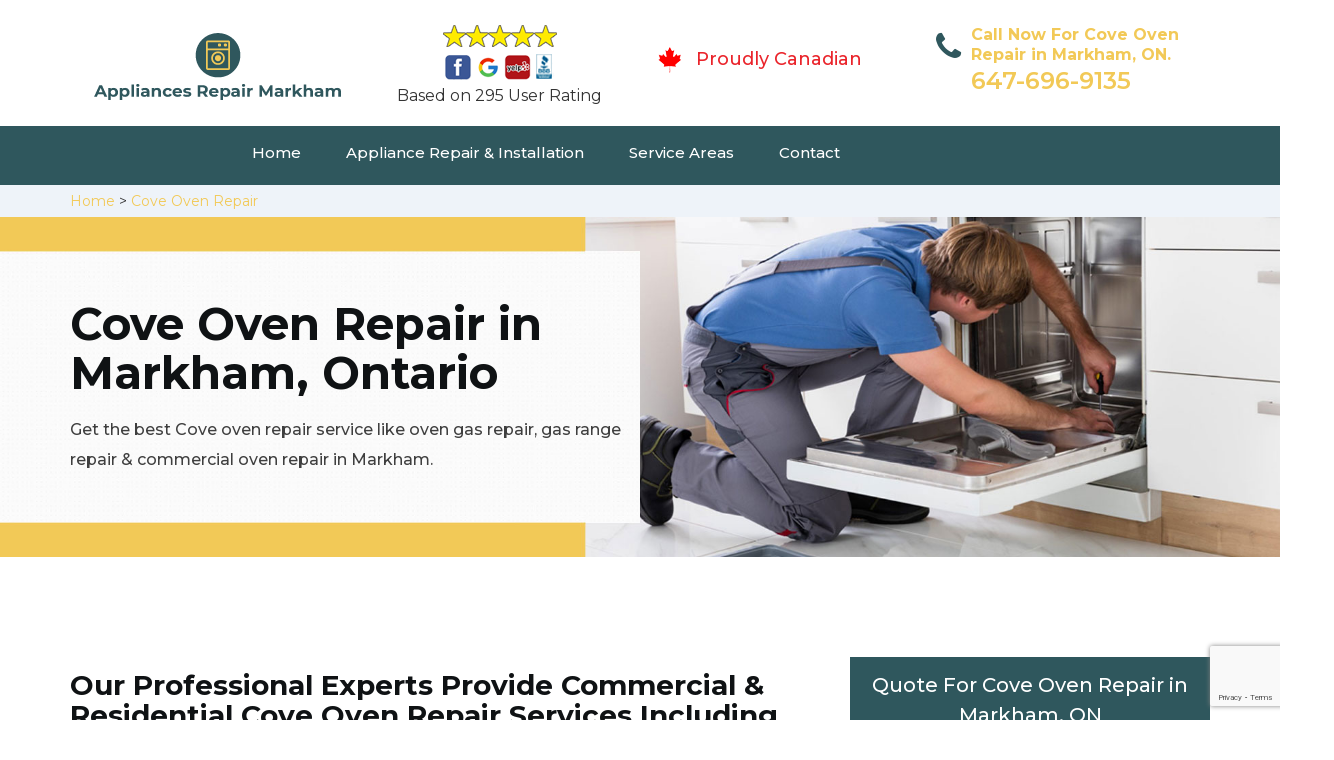

--- FILE ---
content_type: text/html
request_url: https://www.appliancesrepairmarkham.ca/cove-oven-repair/
body_size: 9720
content:
<!DOCTYPE html>
<html lang="en">
<head>
    <meta charset="UTF-8">
    <meta name="viewport" content="width=device-width, initial-scale=1">
    <title>Cove Oven Repair Markham &#129351; - Cove Commercial Oven Repair Markham</title>
    <meta name="description" content="We have &#9989; experts to provide the best Cove Oven Repair in Markham. We repair all kinds of commercial oven, microwave oven. We offer gas oven repair, electric oven repair & Kitchen aid oven repair in Markham. Speak to us at &#128383; 647-696-9135." />
    <meta name="keywords" content="Cove oven repair Markham, Cove commercial oven repair Markham, Cove oven gas repair Markham" />
    <!--google fonts-->

    <!--favicon-->
    <link rel="icon" href="/assets/images/proudly-canadian.png">
    <!-- Lib & Custom Stylesheet Included -->
    <link rel="stylesheet" href="/assets/css/bootstrap.min.css">
    <link rel="stylesheet" href="/assets/css/font-awesome.min.css">
    <link rel="stylesheet" href="/assets/css/fontello.css">
    <link rel="stylesheet" href="/assets/css/owl-carousel.min.css">
    <link rel="stylesheet" href="/assets/css/magnific.min.css">
    <link rel="stylesheet" href="/assets/css/animate.css">
    <link rel="stylesheet" href="/assets/source/jquery.fancybox.css" media="screen" />
    <link rel="stylesheet" href="/assets/css/style.css">
    <link rel="stylesheet" href="/assets/css/responsive.css">
    <meta name="robots" content="index, follow">
    <meta http-equiv="Content-Type" content="text/html; charset=utf-8">
    <meta name="language" content="English">
    <meta name="revisit-after" content="7 days">
    <meta property="og:title" content="Cove Oven Repair Markham &#129351; - Cove Commercial Oven Repair Markham" />
    <meta property="og:description" content="We have &#9989; experts to provide the best Cove Oven Repair in Markham. We repair all kinds of commercial oven, microwave oven. We offer gas oven repair, electric oven repair & Kitchen aid oven repair in Markham. Speak to us at &#128383; 647-696-9135." />
    <meta property="og:image" content="/userfiles/images/appliance-services/oven-repair.jpg" />
    <link rel="canonical" href="https://www.appliancesrepairmarkham.ca/cove-oven-repair/" />

</head>
<body>
<!--  Clickcease.com tracking-->
<script type='text/javascript'>var script = document.createElement('script');
script.async = true; script.type = 'text/javascript';
var target = 'https://www.clickcease.com/monitor/stat.js';
script.src = target;var elem = document.head;elem.appendChild(script);
</script>
<noscript>
<a href='https://www.clickcease.com' rel='nofollow'><img src='https://monitor.clickcease.com/stats/stats.aspx' alt='ClickCease'/></a>
</noscript>
<!--  Clickcease.com tracking-->
	<!--start header section -->
	<div class="main_menu_area1">
		<div class="container">
			<div class="">
				<div class="header_nav">
					<nav class="navbar navbar-default row">
					    <!-- mobile display -->
					<div class="col-lg-3 col-sm-6">
					    <div class="logo_flex">
					      <!--<button type="button" class="navbar-toggle">-->
					      <!--  <span class="icon-menu">M</span>-->
					      <!--</button>-->
					      <a class="logo" href="/">
							<img src="/assets/images/appliance-repair.png" alt="appliance repair Markham" class="w-logo">
					      </a>
					    </div>
					</div>
					    
                    <div class="col-lg-3 col-sm-6">
					        <div class="icons-header text-center imgs">
                               <img src="/assets/images/top-rating-icon.png" alt="best appliance repair experts in Markham"><br>
                               <span> Based on 295 User Rating</span>
                            </div>
					    </div>
					    
                    <div class="col-lg-3 col-md-6 col-sm-12 col-xs-12">
                <div class="header-text proud">
                    <div class="header-icon">
                        <img src="/assets/images/proudly-canadian.png" alt="Same Day Appliance Repair Services in Markham">
                    </div>
                    <div class="header-info">
                        <span class="proudly-canadian">Proudly Canadian</span>
                    </div>
                </div>
            </div>
					    
					<div class="col-lg-3 hidden-xs hidden-sm">
                        <div class="header-text">
                            <div class="header-icon">
                               <i class="fa fa-phone"></i>
                               <i class="paint-roller"></i>
                            </div>
                            <div class="header-info">
                              <span class="phone">Call Now For Cove Oven Repair in Markham, ON.</span>
                              <span class="pnumber"><a href="tel:647-696-9135">647-696-9135</a></span>
                            </div>
                        </div>
                    </div>
                    </nav><!--end .navbar-->
				</div><!--end .header_nav-->
			</div><!--end .row-->
			<div class="whatsapp-icon visible-xs">
                <a href="tel:647-696-9135">
                   <img src="/assets/images/phone-icon-mobile.png" alt="whatsapp icon" height="46" width="46">
                </a>
            </div>
		</div>
		<!--end .container-fluid-->
	</div><!--end .main_menu_area-->
	<!--end header section -->
	
	<div class="main_menu_area nav-color" style="padding:0;">
	    <div class="container">
			<div class="row">
				<div class="header_nav">
					<nav class="navbar navbar-default">
					    <!-- mobile display -->
					    <div class="logo_flex logo-d">
					        <div class="visible-xs logo-phone">647-696-9135</div>
					        <button type="button" class="navbar-toggle collapsed" data-toggle="collapse" data-target="#bs-example-navbar-collapse-1" aria-expanded="false">
                              <span class="sr-only">Toggle navigation</span>
                              <span class="icon-bar"></span>
                              <span class="icon-bar"></span>
                              <span class="icon-bar"></span>
                            </button>
					    </div>
					    <div class="navbar_flex responsive_menu">
					    	<div class="navbar-collapse">
						      <ul class="nav navbar-nav">
						        <li>
						        	<a href="/">Home</a>
						        	
						        </li>
						        
						        <li><a href="javascript:void(0);">Appliance Repair & Installation</a> <span
        class="responsive_click_menu fa fa-angle-down"></span>
    <ul class="dropdown-menu s-menu">
        <li>
            <div class="row">
                <div class="col-md-4">
                    <ul>
<li><a href="/cove-stove-repair/">Stove Repair</a></li>
<li><a href="/cove-residential-appliance-repair/">Residential Appliance Repair</a></li>
<li><a href="/cove-range-repair/">Range Repair</a></li>
<li><a href="/cove-washing-machine-repair/">Washing Machine Repair</a></li>
<li><a href="/cove-dryer-repair/">Dryer Repair</a></li>
<li><a href="/cove-kitchen-appliances-repair/">Kitchen Appliances Repair</a></li>
<li><a href="/cove-freezer-repair/">Freezer Repair</a></li>
<li><a href="/cove-oven-elements-replacement/">Oven Elements Replacement</a></li>
<li><a href="/cove-commercial-appliances-repair/">Commercial Appliances Repair</a></li>
<li><a href="/cove-dishwasher-installation/">Dishwasher Installation </a></li>
                    </ul>
                </div>

                <div class="col-md-4">
                    <ul>
<li><a href="/cove-refrigerator-repair/">Refrigerator Repair</a></li>
<li><a href="/cove-microwave-repair/">Microwave Repair</a></li>
<li><a href="/cove-oven-repair/">Oven Repair</a></li>
<li><a href="/cove-gas-stove-repair/">Gas Stove Repair</a></li>
<li><a href="/cove-commercial-appliances-installation/">Commercial Appliances Installation</a></li>
<li><a href="/cove-appliances-installation/">Appliances Installation</a></li>
<li><a href="/cove-microwave-installation/">Microwave Installation</a></li>
<li><a href="/cove-washing-machine-installation/">Washing Machine Installation</a></li>
<li><a href="/cove-gas-stove-installation/">Gas Stove Installation</a></li>
<li><a href="/cove-dishwasher-repair/">Dishwasher Repair</a></li>




                    </ul>
                </div>

                <div class="col-md-4">
                    <ul>
                        <li><a href="/cove-dryer-installation/">Dryer Installation</a></li>                      
                        <li><a href="/cove-refrigerator-installation/">Refrigerator Installation</a></li>
                        <li><a href="/cove-range-installation/">Range Installation</a></li>
                        <li><a href="/cove-freezer-installation/">Freezer Installation</a></li>
<li><a href="/cove-oven-installation/">Oven Installation</a></li>
<li><a href="/cove-oven-element-installation/">Oven Element Installation</a></li>
<li><a href="/cove-stove-installation/">Stove Installation</a></li>
<li><a href="/cove-kitchen-appliance-installation/">Kitchen Appliance Installation</a></li>
<li><a href="/cove-residential-appliance-installation/">Residential Appliance Installation</a></li>
                    </ul>
                </div>
            </div>
        </li>

    </ul>
</li><li><a href="/service-areas/">Service Areas</a></li>
  <li><a href="/contact/">Contact</a></li>
 </ul>
 </div><!-- /.navbar-collapse -->
</div>
 </nav><!--end .navbar-->
	</div><!--end .header_nav-->
	</div><!--end .row-->
	</div>
	</div>

<div class="brd gray_bg">
<div class="container"><a href="/">Home</a>  &gt; <a href="/cove-oven-repair/">Cove Oven Repair</a></div>
</div>

<section class="banner" style="background: url(/userfiles/images/appliance-services/oven-repair.jpg);">
<div class="container">
<div class="row">
<div class="col-lg-6">
<div class="header_slide_text">
<h1>Cove&nbsp;Oven Repair in Markham, Ontario</h1>
</div>

<div class="banner-text visible-lg">
<p>Get the best Cove&nbsp;oven repair service like oven gas repair, gas range repair &amp; commercial oven repair in Markham.</p>
</div>
</div>
</div>
</div>
</section>

<section class="service_single_area section_padding">
<div class="container">
<div class="row">
<div class="col-md-8">
<div class="service_single_left">
<h2><strong>Our Professional Experts Provide Commercial &amp; Residential Cove&nbsp;Oven Repair Services Including Electric Oven Repair, Gas Stove Repair, Electric Range Repair &amp; Microwave Oven Repair in Markham.</strong></h2>

<p>When it comes to the modern conveniences of a kitchen, the oven or range is often the key to an enjoyable cooking experience. If your Cove&nbsp;oven or <strong>Stove Breaks Down</strong>, it can be inconvenient and frustrating. Get those quality meals back on the table with repair service from Appliances Repair Markham technician in your area. We repair all types of <strong>Cove&nbsp;</strong><strong>Electric And Gas Ovens</strong>. When it comes to quality services, we really bring the heat. The team Appliances Repair Markham is well-versed in handling nearly any type of repair job on your oven. We make it our mission to quickly identify the issue and provide an effective solution.</p>

<p style="text-align:center;"><img src="https://www.appliancesrepairmarkham.ca/imggen/oven-repair.webp" alt="Oven Repair " /></p>

<h3><strong>Markham Cove Gas Oven Repair</strong></h3>

<p>For your Cove&nbsp;gas oven repair needs in Markham, Ontario, we want to ensure that our customers trust our experience and expertise in <strong>Repairing Gas Oven</strong> for over 10 years, and we are confident to provide a warranty on every Cove&nbsp;gas oven we repair. There is no job too big or small, we are ready for your gas oven, servicing all types and brands throughout Markham, Ontario. All our technicians undergo professional training and they are fully insured for all&nbsp;<strong><a href="/cove-kitchen-appliances-repair/">Cove Kitchen Appliances Repair</a></strong>. We want to make sure that every troubleshooting is quickly identified and the repair is initiated quickly and professionally so that you can go about your day knowing that your gas oven is fully functional for years to come.</p>

<h3><strong>Cove Gas Stove Repair in&nbsp;Markham</strong></h3>

<p>If the gas stove is bothering you, let the professionals of Appliances Repair Markham turn this inconvenience into ease and comfort with our supreme <strong>Cove&nbsp;Gas Stove Repair Services</strong> in Markham, Ontario. Our mobile technicians have all the tools and parts needed for your oven repair or <strong><a href="/cove-oven-elements-replacement/">Cove Oven Elements Replacement</a></strong>. And we realize that a repair can get messy, thus we cover the area of repair and ensure that when we complete our job, we leave no mess behind. We will get your gas stove up and working like new. Whether it's a time-sensitive repair or a complicated replacement of oven parts, our technicians will ease your concerns. Our pricing is affordable and we strive for 100% customer satisfaction on each <strong>Cove&nbsp;Oven Repair</strong> job we take on in Markham, Ontario.</p>
<!--end .service_single_left--></div>
</div>
<!--end .col-md-8-->

<div class="col-md-4"><div class="service_single_right">
<div class="text-country">
<h4>Quote For Cove Oven Repair in Markham, ON</h4>
</div>

<div class="services_support contactform mb_30">
<div class="expMessage">&nbsp;</div>

<form action="#" id="contactUs" method="post">
<div class="form-group"><input class="form-control required" id="name" name="formInput[name]" placeholder="Name *" required="" type="text" /></div>

<div class="form-group"><input aria-invalid="false" class="form-control required valid" id="inputPhoneL" name="formInput[phone]" placeholder="Phone *" required="" type="text" /></div>

<div class="form-group"><input class="form-control" id="email" name="formInput[email]" placeholder="Email *" required="" type="email" /></div>

<div class="form-group"><textarea class="form-control" cols="30" id="" name="formInput[message]" placeholder="Messsage" rows="3"></textarea></div>

<div class="g-recaptcha" data-callback="setResponse" data-sitekey="6LfW8coaAAAAAHGvDJyYf4aD5FzoX0ei1LER4q8B" data-size="invisible">&nbsp;</div>
<input id="captcha-response" name="captcha-response" type="hidden" />
<div class="text-center"><button class="btn btn-red" type="submit">Submit Now</button></div>
<input name="action" type="hidden" value="submitform" />&nbsp;</form>
</div>

<div class="text-country">
<h4>Markham Location</h4>
</div>

<div class="services_support locationmap mb_30"><iframe src="https://www.google.com/maps/embed?pb=!1m18!1m12!1m3!1d92025.37417790307!2d-79.36957846788246!3d43.88084144598404!2m3!1f0!2f0!3f0!3m2!1i1024!2i768!4f13.1!3m3!1m2!1s0x89d4d5efa0324ca9%3A0xf73d52812cb23d63!2sMarkham%2C%20ON%2C%20Canada!5e0!3m2!1sen!2s!4v1620410581685!5m2!1sen!2s" width="100%" height="450" style="border:0;" allowfullscreen="" loading="lazy"></iframe></div>

<div class="text-country">
<h4>Markham Information</h4>
</div>

<div class="services_support mb_30">
<div class="city-img"><img alt="Markham" src="/userfiles/images/markham.jpg" width="100%" /></div>

<p>Markham is a city in the Regional Municipality of York in Southern Ontario, Canada. It is approximately 30 km northeast of Downtown Toronto. In the 2016 Census, Markham had a population of 328,940, which ranked it the largest in York Region, fourth largest in the Greater Toronto Area, and 16th largest in Canada.</p>
</div>
</div>
 <!--end .col-md-4--></div>
</div>
</div>
</section>
<section class="testimonial_area section_padding gray_bg">
<div class="container">
<div class="row">
<div class="col-md-12">
<div class="hero-section-title text-center">
<h2>Praise From Our Happy Clients About Our<br />
Cove Oven Repair in Markham, ON</h2>
</div>
<!--end .hero-section-title--></div>
<!--end .col-md-12-->

<div class="col-md-8 col-md-offset-2"><!--end .testimonial_image-->
<div class="testimonial_slider owl-carousel text-center">
<div class="testimonial_details">
<p>Thanks Appliances Repair Markham! I called Appliances Repair Markham at 11 AM one day and they were at my house by 02:00-noon the same day. Appliances Repair Markham team was friendly, punctual, and courteous. They fixed the dishwasher too! He found a piece of glass lodged in our dishwasher water pump and removed it. We were so thankful to have the dishwasher fixed so that we could do our dishes. Thanks again.</p>
<span class="rating"><i class="fa fa-star"></i> <i class="fa fa-star"></i> <i class="fa fa-star"></i> <i class="fa fa-star"></i> <i class="fa fa-star-half-o"></i></span>

<h3>Smith Jordan</h3>
</div>

<div class="testimonial_details">
<p>Great outfit. The technician from Appliances Repair Markham came during the time window, did what needed to be done quickly, and even gave me a small discount. We chatted the entire time and it was a pleasure doing business with Appliances Repair Markham.</p>
<span class="rating"><i class="fa fa-star"></i> <i class="fa fa-star"></i> <i class="fa fa-star"></i> <i class="fa fa-star"></i> <i class="fa fa-star-half-o"></i></span>

<h3>Alex Stoke</h3>
</div>
<!--end Â .testimonial_details-->

<div class="testimonial_details">
<p>Very easy to schedule an appointment with Appliances Repair Markham - they even had same-day appointments available for appliance&nbsp;repairs. Their tech came within his 2 hours and called to give me a heads up. He was friendly, knowledgeable, and clearly explained what the problem was with my dishwasher and how he'd fix it, and the dishwasher has been running fine since.</p>
<span class="rating"><i class="fa fa-star"></i> <i class="fa fa-star"></i> <i class="fa fa-star"></i> <i class="fa fa-star"></i> <i class="fa fa-star"></i></span>

<h3>John</h3>
</div>
<!--end .testimonial_details--></div>
<!--end .testimonial_slider--></div>
<!--end .col-md-8--></div>
<!--end .row--></div>
<!--end .container--></section>


<section class="slider_service_area text-center" style="padding: 70px 0;">
<div class="container">
<div class="row">
<div class="col-md-12">
<div class="hero-section-title"><i class="icon-snowflake"></i>
<h4 class="brands_slider">Appliance Brands We Repair in Markham</h4>
</div>
<!--end .hero-section-title--></div>
<!--end .col-md-12--></div>
<!--end .row-->

<div class="row">
<div class="col-md-2">
<div class="slider_service_box">
<div class="brand_img"><a href="/hobart-oven-repair/"><img alt="hobart appliance repair" src="/assets/images/logos/hobart.png" /> </a></div>
</div>
</div>

<div class="col-md-2">
<div class="slider_service_box">
<div class="brand_img"><a href="/hotpoint-oven-repair/"><img alt="hotpoint appliance repair" src="/assets/images/logos/Hotpoint.png" /> </a></div>
</div>
</div>

<div class="col-md-2">
<div class="slider_service_box">
<div class="brand_img"><a href="/ikea-oven-repair/"><img alt="ikea appliance repair" src="/assets/images/logos/ikea.png" /> </a></div>
</div>
</div>

<div class="col-md-2">
<div class="slider_service_box">
<div class="brand_img"><a href="/inglis-oven-repair/"><img alt="inglis appliance repair" src="/assets/images/logos/inglis.png" /> </a></div>
</div>
</div>

<div class="col-md-2">
<div class="slider_service_box">
<div class="brand_img"><a href="/jennair-oven-repair/"><img alt="jennair appliance repair" src="/assets/images/logos/jennair.png" /> </a></div>
</div>
</div>

<div class="col-md-2">
<div class="slider_service_box">
<div class="brand_img"><a href="/kelvinator-oven-repair/"><img alt="kelvinator appliance repair" src="/assets/images/logos/Kelvinator.png" /> </a></div>
</div>
</div>

<div class="col-md-2">
<div class="slider_service_box">
<div class="brand_img"><a href="/kenmore-oven-repair/"><img alt="kenmore appliance repair" src="/assets/images/logos/kenmore.png" /> </a></div>
</div>
</div>

<div class="col-md-2">
<div class="slider_service_box">
<div class="brand_img"><a href="/kitchen-aid-oven-repair/"><img alt="kitchenaid appliance repair" src="/assets/images/logos/KitchenAid.png" /> </a></div>
</div>
</div>

<div class="col-md-2">
<div class="slider_service_box">
<div class="brand_img"><a href="/lg-oven-repair/"><img alt="LG appliance repair" src="/assets/images/logos/LG.png" /> </a></div>
</div>
</div>

<div class="col-md-2">
<div class="slider_service_box">
<div class="brand_img"><a href="/liebherr-oven-repair/"><img alt="liebherr appliance repair" src="/assets/images/logos/Liebherr.png" /> </a></div>
</div>
</div>

<div class="col-md-2">
<div class="slider_service_box">
<div class="brand_img"><a href="/magic-chef-oven-repair/"><img alt="magic chef appliance repair" src="/assets/images/logos/magic-chef.png" /> </a></div>
</div>
</div>

<div class="col-md-2">
<div class="slider_service_box">
<div class="brand_img"><a href="/marvel-oven-repair/"><img alt="marvel appliance repair" src="/assets/images/logos/marvel.png" /> </a></div>
</div>
</div>

<div class="col-md-2">
<div class="slider_service_box">
<div class="brand_img"><a href="/maytag-oven-repair/"><img alt="maytag appliance repair" src="/assets/images/logos/maytag.png" /> </a></div>
</div>
</div>

<div class="col-md-2">
<div class="slider_service_box">
<div class="brand_img"><a href="/miele-oven-repair/"><img alt="miele appliance repair" src="/assets/images/logos/miele.png" /> </a></div>
</div>
</div>

<div class="col-md-2">
<div class="slider_service_box">
<div class="brand_img"><a href="/moffat-oven-repair/"><img alt="moffat appliance repair" src="/assets/images/logos/moffat.png" /> </a></div>
</div>
</div>

<div class="col-md-2">
<div class="slider_service_box">
<div class="brand_img"><a href="/panasonic-oven-repair/"><img alt="panasonic appliance repair" src="/assets/images/logos/panasonic.png" /> </a></div>
</div>
</div>

<div class="col-md-2">
<div class="slider_service_box">
<div class="brand_img"><a href="/roper-oven-repair/"><img alt="roper appliance repair" src="/assets/images/logos/roper.png" /> </a></div>
</div>
</div>

<div class="col-md-2">
<div class="slider_service_box">
<div class="brand_img"><a href="/samsung-oven-repair/"><img alt="samsung appliance repair" src="/assets/images/logos/Samsung.png" /> </a></div>
</div>
</div>

<div class="col-md-2">
<div class="slider_service_box">
<div class="brand_img"><a href="/sharp-oven-repair/"><img alt="sharp appliance repair" src="/assets/images/logos/sharp.png" /> </a></div>
</div>
</div>

<div class="col-md-2">
<div class="slider_service_box">
<div class="brand_img"><a href="/signature-oven-repair/"><img alt="signature appliance repair" src="/assets/images/logos/signature.png" /> </a></div>
</div>
</div>

<div class="col-md-2">
<div class="slider_service_box">
<div class="brand_img"><a href="/smeg-oven-repair/"><img alt="smeg appliance repairs" src="/assets/images/logos/smeg.png" /> </a></div>
</div>
</div>

<div class="col-md-2">
<div class="slider_service_box">
<div class="brand_img"><a href="/speed-queen-oven-repair/"><img alt="speed queen appliance repair" src="/assets/images/logos/speed-queen.png" /> </a></div>
</div>
</div>

<div class="col-md-2">
<div class="slider_service_box">
<div class="brand_img"><a href="/sub-zero-oven-repair/"><img alt="sub zero appliance repairs" src="/assets/images/logos/sub-zero.png" /> </a></div>
</div>
</div>

<div class="col-md-2">
<div class="slider_service_box">
<div class="brand_img"><a href="/summit-oven-repair/"><img alt="summit appliance repair" src="/assets/images/logos/summit.png" /> </a></div>
</div>
</div>

<div class="col-md-2">
<div class="slider_service_box">
<div class="brand_img"><a href="/tappan-oven-repair/"><img alt="tappan appliance repair" src="/assets/images/logos/tappan.png" /> </a></div>
</div>
</div>

<div class="col-md-2">
<div class="slider_service_box">
<div class="brand_img"><a href="/thermador-oven-repair/"><img alt="thermador appliance repair" src="/assets/images/logos/thermador.png" /> </a></div>
</div>
</div>

<div class="col-md-2">
<div class="slider_service_box">
<div class="brand_img"><a href="/turbofan-oven-repair/"><img alt="turbofan appliance repair" src="/assets/images/logos/turbofan.png" /> </a></div>
</div>
</div>

<div class="col-md-2">
<div class="slider_service_box">
<div class="brand_img"><a href="/vent-a-hood-oven-repair/"><img alt="vent a hood appliance repair" src="/assets/images/logos/vent-a-hood.png" /> </a></div>
</div>
</div>

<div class="col-md-2">
<div class="slider_service_box">
<div class="brand_img"><a href="/viking-oven-repair/"><img alt="viking appliance repair" src="/assets/images/logos/viking.png" /> </a></div>
</div>
</div>

<div class="col-md-2">
<div class="slider_service_box">
<div class="brand_img"><a href="/voltas-oven-repair/"><img alt="voltas appliance repair" src="/assets/images/logos/voltas.png" /> </a></div>
</div>
</div>

<div class="col-md-2">
<div class="slider_service_box">
<div class="brand_img"><a href="/westinghouse-oven-repair/"><img alt="westinghouse appliance repair" src="/assets/images/logos/Westinghouse.png" /> </a></div>
</div>
</div>

<div class="col-md-2">
<div class="slider_service_box">
<div class="brand_img"><a href="/whirlpool-oven-repair/"><img alt="whirlpool appliance repair" src="/assets/images/logos/Whirlpool.png" /> </a></div>
</div>
</div>

<div class="col-md-2">
<div class="slider_service_box">
<div class="brand_img"><a href="/wolf-oven-repair/"><img alt="wolf appliance repair" src="/assets/images/logos/wolf.png" /> </a></div>
</div>
</div>

<div class="col-md-2">
<div class="slider_service_box">
<div class="brand_img"><a href="/zephyr-oven-repair/"><img alt="zephyr appliance repair" src="/assets/images/logos/Zephyr.png" /> </a></div>
</div>
</div>

<div class="col-md-2">
<div class="slider_service_box">
<div class="brand-img"><a href="/admiral-oven-repair/"><img alt="admiral appliance repair" src="/assets/images/logos/admiral.png" /> </a></div>
</div>
</div>

<div class="col-md-2">
<div class="slider_service_box">
<div class="brand_img"><a href="/aeg-oven-repair/"><img alt="aeg appliance repair" src="/assets/images/logos/AEG.png" /> </a></div>
</div>
</div>

<div class="col-md-2">
<div class="slider_service_box">
<div class="brand_img"><a href="/aga-oven-repair/"><img alt="aga appliance repair" src="/assets/images/logos/AGA.png" /> </a></div>
</div>
</div>

<div class="col-md-2">
<div class="slider_service_box">
<div class="brand_img"><a href="/amana-oven-repair/"><img alt="amana appliance repair" src="/assets/images/logos/amana.png" /> </a></div>
</div>
</div>

<div class="col-md-2">
<div class="slider_service_box">
<div class="brand_img"><a href="/amica-oven-repair/"><img alt="amica appliance repair" src="/assets/images/logos/amica.png" /> </a></div>
</div>
</div>

<div class="col-md-2">
<div class="slider_service_box">
<div class="brand_img"><a href="/anova-oven-repair/"><img alt="anova appliance repair" src="/assets/images/logos/Anova.png" /> </a></div>
</div>
</div>

<div class="col-md-2">
<div class="slider_service_box">
<div class="brand_img"><a href="/ariston-oven-repair/"><img alt="ariston appliance repair" src="/assets/images/logos/ariston.png" /> </a></div>
</div>
</div>

<div class="col-md-2">
<div class="slider_service_box">
<div class="brand_img"><a href="/asko-oven-repair/"><img alt="asko appliance repair" src="/assets/images/logos/asko.png" /> </a></div>
</div>
</div>

<div class="col-md-2">
<div class="slider_service_box">
<div class="brand_img"><a href="/avantgarde-oven-repair/"><img alt="avantgarde appliance repair" src="/assets/images/logos/avantgarde.png" /> </a></div>
</div>
</div>

<div class="col-md-2">
<div class="slider_service_box">
<div class="brand_img"><a href="/avanti-oven-repair/"><img alt="avanti appliance repair" src="/assets/images/logos/avanti.png" /> </a></div>
</div>
</div>

<div class="col-md-2">
<div class="slider_service_box">
<div class="brand_img"><a href="/bauknecht-oven-repair/"><img alt="bauknecht appliance repair" src="/assets/images/logos/bauknecht.png" /> </a></div>
</div>
</div>

<div class="col-md-2">
<div class="slider_service_box">
<div class="brand_img"><a href="/beaumark-oven-repair/"><img alt="beaumark appliance repair" src="/assets/images/logos/beaumark.png" /> </a></div>
</div>
</div>

<div class="col-md-2">
<div class="slider_service_box">
<div class="brand_img"><a href="/beko-oven-repair/"><img alt="beko appliance repair" src="/assets/images/logos/beko.png" /> </a></div>
</div>
</div>

<div class="col-md-2">
<div class="slider_service_box">
<div class="brand_img"><a href="/bertazzoni-oven-repair/"><img alt="bertazzoni appliance repair" src="/assets/images/logos/bertazzoni.png" /> </a></div>
</div>
</div>

<div class="col-md-2">
<div class="slider_service_box">
<div class="brand_img"><a href="/blomberg-oven-repair/"><img alt="blomberg appliance repair" src="/assets/images/logos/Blomberg.png" /> </a></div>
</div>
</div>

<div class="col-md-2">
<div class="slider_service_box">
<div class="brand_img"><a href="/blue-seal-oven-repair/"><img alt="blue seal appliance repair" src="/assets/images/logos/blue-seal.png" /> </a></div>
</div>
</div>

<div class="col-md-2">
<div class="slider_service_box">
<div class="brand_img"><a href="/blue-star-oven-repair/"><img alt="blue star appliance repair" src="/assets/images/logos/blue-star.png" /> </a></div>
</div>
</div>

<div class="col-md-2">
<div class="slider_service_box">
<div class="brand_img"><a href="/bosch-oven-repair/"><img alt="bosch appliance repair" src="/assets/images/logos/bosch.png" /> </a></div>
</div>
</div>

<div class="col-md-2">
<div class="slider_service_box">
<div class="brand_img"><a href="/brada-oven-repair/"><img alt="brada appliance repair" src="/assets/images/logos/brada.png" /> </a></div>
</div>
</div>

<div class="col-md-2">
<div class="slider_service_box">
<div class="brand_img"><a href="/cafe-oven-repair/"><img alt="cafe appliance repair" src="/assets/images/logos/cafe.png" /> </a></div>
</div>
</div>

<div class="col-md-2">
<div class="slider_service_box">
<div class="brand_img"><a href="/cove-oven-repair/"><img alt="cove appliance repair" src="/assets/images/logos/Cove.png" /> </a></div>
</div>
</div>

<div class="col-md-2">
<div class="slider_service_box">
<div class="brand_img"><a href="/dacor-oven-repair/"><img alt="dacor appliance repair" src="/assets/images/logos/dacor.png" /> </a></div>
</div>
</div>

<div class="col-md-2">
<div class="slider_service_box">
<div class="brand_img"><a href="/danby-oven-repair/"><img alt="danby appliance repair" src="/assets/images/logos/danby.png" /> </a></div>
</div>
</div>

<div class="col-md-2">
<div class="slider_service_box">
<div class="brand_img"><a href="/electrolux-oven-repair/"><img alt="electrolux appliance repair" src="/assets/images/logos/electrolux.png" /> </a></div>
</div>
</div>

<div class="col-md-2">
<div class="slider_service_box">
<div class="brand_img"><a href="/faber-oven-repair/"><img alt="faber appliance repair" src="/assets/images/logos/faber.png" /> </a></div>
</div>
</div>

<div class="col-md-2">
<div class="slider_service_box">
<div class="brand_img"><a href="/falmec-oven-repair/"><img alt="falmec appliance repair" src="/assets/images/logos/falmec.png" /> </a></div>
</div>
</div>

<div class="col-md-2">
<div class="slider_service_box">
<div class="brand_img"><a href="/fhiaba-oven-repair/"><img alt="fhiaba appliance repair" src="/assets/images/logos/Fhiaba.png" /> </a></div>
</div>
</div>

<div class="col-md-2">
<div class="slider_service_box">
<div class="brand_img"><a href="/fisher-paykel-oven-repair/"><img alt="fisher paykel appliance repair" src="/assets/images/logos/Fisher-&amp;-Paykel.png" /> </a></div>
</div>
</div>

<div class="col-md-2">
<div class="slider_service_box">
<div class="brand_img"><a href="/frigidaire-oven-repair/"><img alt="frigidaire appliance repair" src="/assets/images/logos/Frigidaire.png" /> </a></div>
</div>
</div>

<div class="col-md-2">
<div class="slider_service_box">
<div class="brand_img"><a href="/fulgor-oven-repair/"><img alt="fulgor appliance repair" src="/assets/images/logos/Fulgor.png" /> </a></div>
</div>
</div>

<div class="col-md-2">
<div class="slider_service_box">
<div class="brand_img"><a href="/gaggenau-oven-repair/"><img alt="gaggenau appliance repair" src="/assets/images/logos/gaggenau.png" /> </a></div>
</div>
</div>

<div class="col-md-2">
<div class="slider_service_box">
<div class="brand_img"><a href="/ge-oven-repair/"><img alt="ge appliance repair" src="/assets/images/logos/GE-(General-Electric).png" /> </a></div>
</div>
</div>

<div class="col-md-2">
<div class="slider_service_box">
<div class="brand_img"><a href="/haier-oven-repair/"><img alt="haier appliance repair" src="/assets/images/logos/haier.png" /> </a></div>
</div>
</div>

<div class="col-md-2">
<div class="slider_service_box">
<div class="brand_img"><a href="/hisense-oven-repair/"><img alt="hisense appliance repair" src="/assets/images/logos/hisense.png" /> </a></div>
</div>
</div>
</div>
<!--end .row--></div>
<!--end .container--></section>

<section class="padding-50px-tb bg-white ul-manage clients-section2 xs-padding-top-60px border-none" id="clients-section2">
<div class="container">
<div class="row">
<h2><strong>We serve the following locations around Markham </strong></h2>

<div class="col-sm-12">
<ul class="ul3"><li><a href="/angus-glen/oven-repair-angus-glen-on/">Angus Glen</a></li><li><a href="/armadale/oven-repair-armadale-on/">Armadale</a></li><li><a href="/berczy-village/oven-repair-berczy-village-on/">Berczy Village</a></li><li><a href="/box-grove/oven-repair-box-grove-on/">Box Grove</a></li><li><a href="/browns-corners/oven-repair-browns-corners-on/">Browns Corners</a></li><li><a href="/buttonville/oven-repair-buttonville-on/">Buttonville</a></li><li><a href="/cachet/oven-repair-cachet-on/">Cachet</a></li><li><a href="/cashel/oven-repair-cashel-on/">Cashel</a></li><li><a href="/cathedraltown/oven-repair-cathedraltown-on/">Cathedraltown</a></li><li><a href="/cedar-grove/oven-repair-cedar-grove-on/">Cedar Grove</a></li><li><a href="/cornell/oven-repair-cornell-on/">Cornell</a></li><li><a href="/dickson-hill/oven-repair-dickson-hill-on/">Dickson Hill</a></li><li><a href="/dollar/oven-repair-dollar-on/">Dollar</a></li><li><a href="/downtown-markham/oven-repair-downtown-markham-on/">Downtown Markham</a></li><li><a href="/german-mills/oven-repair-german-mills-on/">German Mills</a></li><li><a href="/greensborough/oven-repair-greensborough-on/">Greensborough</a></li><li><a href="/hagermans-corners/oven-repair-hagermans-corners-on/">Hagermans Corners</a></li><li><a href="/langstaff/oven-repair-langstaff-on/">Langstaff</a></li><li><a href="/locust-hill/oven-repair-locust-hill-on/">Locust Hill</a></li><li><a href="/markham/oven-repair-markham-on/">Markham</a></li><li><a href="/markham-village/oven-repair-markham-village-on/">Markham Village</a></li><li><a href="/milliken/oven-repair-milliken-on/">Milliken</a></li><li><a href="/milnesville/oven-repair-milnesville-on/">Milnesville</a></li><li><a href="/mongolia/oven-repair-mongolia-on/">Mongolia</a></li><li><a href="/mount-joy/oven-repair-mount-joy-on/">Mount Joy</a></li><li><a href="/quantztown/oven-repair-quantztown-on/">Quantztown</a></li><li><a href="/raymerville/oven-repair-raymerville-on/">Raymerville</a></li><li><a href="/south-unionville/oven-repair-south-unionville-on/">South Unionville</a></li><li><a href="/thornhill/oven-repair-thornhill-on/">Thornhill</a></li><li><a href="/underwood/oven-repair-underwood-on/">Underwood</a></li><li><a href="/unionville/oven-repair-unionville-on/">Unionville</a></li><li><a href="/victoria-square/oven-repair-victoria-square-on/">Victoria Square</a></li><li><a href="/vinegar-hill/oven-repair-vinegar-hill-on/">Vinegar Hill</a></li><li><a href="/wismer-commons/oven-repair-wismer-commons-on/">Wismer Commons</a></li></ul>
</div>
</div>
</div>
</section>



                  


	<!--start footer section -->
    <footer class="footer_section">
        <div class="container">
            <div class="row">
                <div class="col-md-3 col-sm-6">
                    <div class="footer_box">
                        <h2 style="color:#fff;margin-bottom:20px;">About Appliances Repair Markham</h2>
                        <p>Appliances Repair Markham has set out to deliver the best and professional appliance repair services in Markham. Our skilled professionals will keep your appliances running efficiently through years of experience.</p>
                    </div><!--end .footer_box-->
                    
                </div><!--end .col-md-3-->
                <div class="col-md-6 col-sm-6">
                    <div class="footer_box service row">
                        <h2 style="color:#fff;margin-bottom:20px; padding-left: 12px;">Quick Links</h2>
                        <ul class="col-md-6">
                            <li><a href="/cove-commercial-appliances-repair/">Commercial Appliances Repair</a></li>
							<li><a href="/cove-gas-stove-repair/">Gas Stove Repair</a></li>
							<li><a href="/cove-kitchen-appliances-repair/">Kitchen Appliances Repair</a></li>
							<li><a href="/cove-oven-elements-replacement/">Oven Elements Replacement</a></li>
							<li><a href="/cove-washing-machine-repair/">Washing Machine Repair</a></li>
                        </ul>
                        <ul class="col-md-6">
                            <li><a href="/cove-dryer-installation/">Dryer Installation</a></li>
						
							<li><a href="/cove-microwave-installation/">Microwave Installation</a></li>
							<li><a href="/cove-refrigerator-installation/">Refrigerator Installation</a></li>
							<li><a href="/cove-stove-installation/">Stove Installation</a></li>
							<li><a href="/privacy-policy/">Privacy Policy</a></li>
                        </ul>
                        
                        
                    </div><!--end .footer_box-->
                </div><!--end .col-md-3-->
                <div class="col-md-3 col-sm-6">
                    <div class="footer_box">
                        <h3 style="color:#fff; margin-bottom:20px;">Contact Information</h3>
                        <span class="support_email"><i class="fa fa-envelope"></i> <a href="mailto:info@appliancesrepairmarkham.ca">Email Us</a></span>
                        <span class="support_num"><i class="fa fa-phone-square"></i> <a href="tel:647-696-9135">647-696-9135</a></span>
                    </div>

                    <!--end .footer_box-->
                </div><!--end .col-md-3-->
                
            </div><!--end .row-->
        </div><!--end .container-->

        <!-- copyright section -->
        <div class="footer_bg">
        <div class="container">
            <div class="row">
                <div class="col-md-12 text-center">
                    <div class="copyright">
                        <p>Copyright © <script>document.write(new Date().getFullYear()) </script> - All Rights Reserved, <a href="/" style="color:#fff">Appliances Repair Markham</a></p>
                    </div>
                </div>
              
            </div>
        </div>
    </div>
    </footer><!--end .footer_section-->
	<!--end footer section -->

  <!--end footer section -->
<script type="application/ld+json">
    {
      "@context": "https://schema.org",
      "@type": "NewsArticle",
      "headline": "Article headline",
      "image": ["/userfiles/images/appliance-services/oven-repair.jpg"],
      "datePublished": "2015-02-05T08:00:00+08:00",
      "dateModified": "2015-02-05T09:20:00+08:00",
      "author": [
        {
          "@type": "Person",
          "name": "Jane Doe",
          "url": "https://www.appliancesrepairmarkham.ca/"
        }
      ]
    }
  </script>
  
  <script type="application/ld+json">
    {
      "@context": "https://schema.org",
      "@type": "BreadcrumbList",
      "itemListElement": [
        {
          "@type": "ListItem",
          "position": 1,
          "item": {
            "@id": "/cove-oven-repair/",
            "name": "Appliances Repair Markham"
          }
        }
      ]
    }
  </script>
  
  <script type="application/ld+json">
    {
      "@context": "https://schema.org",
      "@type": "Organization",
      "name": "Appliances Repair Markham",
      "legalName": "Appliances Repair Markham",
      "alternateName": "Appliances Repair Markham",
      "url": "https://www.appliancesrepairmarkham.ca/",
      "logo": "/assets/images/appliance-repair-markham.png",
      "foundingDate": "2001",
      "founders": [
        {
          "@type": "Person",
          "name": "Top"
        }
      ],
      "address": {
        "@type": "PostalAddress",
        "streetAddress": "Ontario",
        "addressLocality": "Ontario",
        "addressRegion": "Ontario",
        "addressCountry": "Ontario"
      },
      "contactPoint": {
        "@type": "ContactPoint",
        "contactType": "customer support",
        "telephone": "647-696-9135"
      },
      "sameAs": [
        "https://www.facebook.com/",
        "https://www.youtube.com/"
      ]
    }
  </script>
  
  <script type="application/ld+json">
    {
      "@context": "http://schema.org/",
      "@type": "Product",
      "name": "Cove Oven Repair",
      "image": "/userfiles/images/appliance-services/oven-repair.jpg",
      "description": "We have &#9989; experts to provide the best Cove Oven Repair in Markham. We repair all kinds of commercial oven, microwave oven. We offer gas oven repair, electric oven repair & Kitchen aid oven repair in Markham. Speak to us at &#128383; 647-696-9135.",
      "brand": {
        "@type": "Brand",
        "name": "Appliances Repair Markham"
      },
      "sku": "0",
      "gtin8": "0",
      "gtin13": "0",
      "gtin14": "0",
      "mpn": "0",
      "offers": {
        "@type": "AggregateOffer",
        "priceCurrency": "CAD",
        "lowPrice": "1",
        "highPrice": "10",
        "offerCount": "7"
      },
      "aggregateRating": {
        "@type": "AggregateRating",
        "ratingValue": "4.9",
        "bestRating": "5",
        "worstRating": "",
        "ratingCount": "295"
      },
  
      "review": {
        "@context": "http://schema.org/",
        "name": "Best Rating",
        "@type": "Review",
        "reviewBody": "Appliances Repair Markham answered my telephone call instantly and was beyond educated. He was very easy to connect with and also defeat the approximated time he offered me to get below. less than 20 mins! Incredible service. So handy and also good. 10/10 recommend. I'm beyond eased and really feel secure again in my house (after my secrets were taken). Thank you, Appliances Repair Markham.",
        "author": {
          "@type": "Person",
          "name": "John Parker"
        }
      }
    }
  </script>
  
  <script type="application/ld+json">
    {
      "@context": "http://schema.org/",
      "@type": "Review",
      "author": {
        "@type": "Person",
        "name": "John Parker"
      },
      "reviewBody": "Appliances Repair Markham answered my telephone call instantly and was beyond educated. He was very easy to connect with and also defeat the approximated time he offered me to get below. less than 20 mins! Incredible service. So handy and also good. 10/10 recommend. I'm beyond eased and really feel secure again in my house (after my secrets were taken). Thank you, Appliances Repair Markham.",
      "itemReviewed": {
        "@type": "LocalBusiness",
        "name": "Appliances Repair Markham",
        "priceRange": "$$",
        "telephone": "647-696-9135",
        "address": {
          "@type": "PostalAddress",
          "streetAddress": "Ontario",
          "addressLocality": "Ontario",
          "addressRegion": "Ontario",
          "addressCountry": "Ontario"
        },
  
        "image": "/assets/images/appliance-repair-markham.png"
      },
      "reviewRating": {
        "@type": "Rating",
        "ratingValue": 5,
        "worstRating": 1,
        "bestRating": 5,
        "reviewAspect": "Ambiance"
      }
    }
  </script>
  
  <script type="application/ld+json">
    {
      "@context": "http://schema.org",
      "@type": "WebSite",
      "url": "https://www.appliancesrepairmarkham.ca/",
      "potentialAction": {
        "@type": "SearchAction",
        "target": "https://www.appliancesrepairmarkham.ca/search/{search_key}",
        "query-input": "required name=search_key"
      }
    }
  </script>


    <!-- Ajax Included -->
    <script src="/assets/js/jquery.min.js"></script>
    <script src="/assets/source/jquery.fancybox.pack.js"></script>
    <script src="/assets/js/bootstrap.min.js"></script>
    <script src="/assets/js/owl.carousel.min.js"></script>
    <script src="/assets/js/waypoint.js"></script>
    <script src="/assets/js/jquery.counter.min.js"></script>
    <script src="/assets/js/magnific.min.js"></script>
    <script src="/assets/js/custom.js"></script>
     <script src="/asset/js/jquery.validate.min.js"></script>
      <script src="/asset/js/maskinput.min.js"></script>
    <script src="https://www.google.com/recaptcha/api.js" async defer></script>    
    <script>
        
        
(function ($) {
      "use strict";
         $('#inputPhoneL').mask("(999) 9999-999");
            $("#contactUs").validate({
        submitHandler: function () {
            grecaptcha.execute();
            return false; 
        }
    });
  })(jQuery);
    
    function setResponse(response) {
    document.getElementById("captcha-response").value = response;
    var curForm = $("#contactUs");
    console.log('Captcha OK');
    $("<div />").addClass("formOverlay").appendTo(curForm);
    $.ajax({
        url: "/mail.php",
        type: "POST",
        data: curForm.serialize(),
        success: function (resdata) {
            var res = resdata.split("::");
            console.log(res);
            curForm.find("div.formOverlay").remove();
            curForm.prev(".expMessage").html(res[1]);
            if (res[0] == "Success") {
                curForm.remove();
                curForm.prev(".expMessage").html("");
            }
        },
    });
    return !1;
}
    </script>
    
<!-- Default Statcounter code for Appliance Repairs Markham
https://www.appliancesrepairmarkham.ca/ -->
<script type="text/javascript">
var sc_project=12547472; 
var sc_invisible=1; 
var sc_security="303db750"; 
</script>
<script type="text/javascript"
src="https://www.statcounter.com/counter/counter.js"
async></script>
<noscript><div class="statcounter"><a title="Web Analytics"
href="https://statcounter.com/" target="_blank"><img
class="statcounter"
src="https://c.statcounter.com/12547472/0/303db750/1/"
alt="Web Analytics"></a></div></noscript>
<!-- End of Statcounter Code -->
    

</body>
</html>

--- FILE ---
content_type: text/html; charset=utf-8
request_url: https://www.google.com/recaptcha/api2/anchor?ar=1&k=6LfW8coaAAAAAHGvDJyYf4aD5FzoX0ei1LER4q8B&co=aHR0cHM6Ly93d3cuYXBwbGlhbmNlc3JlcGFpcm1hcmtoYW0uY2E6NDQz&hl=en&v=N67nZn4AqZkNcbeMu4prBgzg&size=invisible&anchor-ms=20000&execute-ms=30000&cb=1qbrvd9ucjf3
body_size: 49335
content:
<!DOCTYPE HTML><html dir="ltr" lang="en"><head><meta http-equiv="Content-Type" content="text/html; charset=UTF-8">
<meta http-equiv="X-UA-Compatible" content="IE=edge">
<title>reCAPTCHA</title>
<style type="text/css">
/* cyrillic-ext */
@font-face {
  font-family: 'Roboto';
  font-style: normal;
  font-weight: 400;
  font-stretch: 100%;
  src: url(//fonts.gstatic.com/s/roboto/v48/KFO7CnqEu92Fr1ME7kSn66aGLdTylUAMa3GUBHMdazTgWw.woff2) format('woff2');
  unicode-range: U+0460-052F, U+1C80-1C8A, U+20B4, U+2DE0-2DFF, U+A640-A69F, U+FE2E-FE2F;
}
/* cyrillic */
@font-face {
  font-family: 'Roboto';
  font-style: normal;
  font-weight: 400;
  font-stretch: 100%;
  src: url(//fonts.gstatic.com/s/roboto/v48/KFO7CnqEu92Fr1ME7kSn66aGLdTylUAMa3iUBHMdazTgWw.woff2) format('woff2');
  unicode-range: U+0301, U+0400-045F, U+0490-0491, U+04B0-04B1, U+2116;
}
/* greek-ext */
@font-face {
  font-family: 'Roboto';
  font-style: normal;
  font-weight: 400;
  font-stretch: 100%;
  src: url(//fonts.gstatic.com/s/roboto/v48/KFO7CnqEu92Fr1ME7kSn66aGLdTylUAMa3CUBHMdazTgWw.woff2) format('woff2');
  unicode-range: U+1F00-1FFF;
}
/* greek */
@font-face {
  font-family: 'Roboto';
  font-style: normal;
  font-weight: 400;
  font-stretch: 100%;
  src: url(//fonts.gstatic.com/s/roboto/v48/KFO7CnqEu92Fr1ME7kSn66aGLdTylUAMa3-UBHMdazTgWw.woff2) format('woff2');
  unicode-range: U+0370-0377, U+037A-037F, U+0384-038A, U+038C, U+038E-03A1, U+03A3-03FF;
}
/* math */
@font-face {
  font-family: 'Roboto';
  font-style: normal;
  font-weight: 400;
  font-stretch: 100%;
  src: url(//fonts.gstatic.com/s/roboto/v48/KFO7CnqEu92Fr1ME7kSn66aGLdTylUAMawCUBHMdazTgWw.woff2) format('woff2');
  unicode-range: U+0302-0303, U+0305, U+0307-0308, U+0310, U+0312, U+0315, U+031A, U+0326-0327, U+032C, U+032F-0330, U+0332-0333, U+0338, U+033A, U+0346, U+034D, U+0391-03A1, U+03A3-03A9, U+03B1-03C9, U+03D1, U+03D5-03D6, U+03F0-03F1, U+03F4-03F5, U+2016-2017, U+2034-2038, U+203C, U+2040, U+2043, U+2047, U+2050, U+2057, U+205F, U+2070-2071, U+2074-208E, U+2090-209C, U+20D0-20DC, U+20E1, U+20E5-20EF, U+2100-2112, U+2114-2115, U+2117-2121, U+2123-214F, U+2190, U+2192, U+2194-21AE, U+21B0-21E5, U+21F1-21F2, U+21F4-2211, U+2213-2214, U+2216-22FF, U+2308-230B, U+2310, U+2319, U+231C-2321, U+2336-237A, U+237C, U+2395, U+239B-23B7, U+23D0, U+23DC-23E1, U+2474-2475, U+25AF, U+25B3, U+25B7, U+25BD, U+25C1, U+25CA, U+25CC, U+25FB, U+266D-266F, U+27C0-27FF, U+2900-2AFF, U+2B0E-2B11, U+2B30-2B4C, U+2BFE, U+3030, U+FF5B, U+FF5D, U+1D400-1D7FF, U+1EE00-1EEFF;
}
/* symbols */
@font-face {
  font-family: 'Roboto';
  font-style: normal;
  font-weight: 400;
  font-stretch: 100%;
  src: url(//fonts.gstatic.com/s/roboto/v48/KFO7CnqEu92Fr1ME7kSn66aGLdTylUAMaxKUBHMdazTgWw.woff2) format('woff2');
  unicode-range: U+0001-000C, U+000E-001F, U+007F-009F, U+20DD-20E0, U+20E2-20E4, U+2150-218F, U+2190, U+2192, U+2194-2199, U+21AF, U+21E6-21F0, U+21F3, U+2218-2219, U+2299, U+22C4-22C6, U+2300-243F, U+2440-244A, U+2460-24FF, U+25A0-27BF, U+2800-28FF, U+2921-2922, U+2981, U+29BF, U+29EB, U+2B00-2BFF, U+4DC0-4DFF, U+FFF9-FFFB, U+10140-1018E, U+10190-1019C, U+101A0, U+101D0-101FD, U+102E0-102FB, U+10E60-10E7E, U+1D2C0-1D2D3, U+1D2E0-1D37F, U+1F000-1F0FF, U+1F100-1F1AD, U+1F1E6-1F1FF, U+1F30D-1F30F, U+1F315, U+1F31C, U+1F31E, U+1F320-1F32C, U+1F336, U+1F378, U+1F37D, U+1F382, U+1F393-1F39F, U+1F3A7-1F3A8, U+1F3AC-1F3AF, U+1F3C2, U+1F3C4-1F3C6, U+1F3CA-1F3CE, U+1F3D4-1F3E0, U+1F3ED, U+1F3F1-1F3F3, U+1F3F5-1F3F7, U+1F408, U+1F415, U+1F41F, U+1F426, U+1F43F, U+1F441-1F442, U+1F444, U+1F446-1F449, U+1F44C-1F44E, U+1F453, U+1F46A, U+1F47D, U+1F4A3, U+1F4B0, U+1F4B3, U+1F4B9, U+1F4BB, U+1F4BF, U+1F4C8-1F4CB, U+1F4D6, U+1F4DA, U+1F4DF, U+1F4E3-1F4E6, U+1F4EA-1F4ED, U+1F4F7, U+1F4F9-1F4FB, U+1F4FD-1F4FE, U+1F503, U+1F507-1F50B, U+1F50D, U+1F512-1F513, U+1F53E-1F54A, U+1F54F-1F5FA, U+1F610, U+1F650-1F67F, U+1F687, U+1F68D, U+1F691, U+1F694, U+1F698, U+1F6AD, U+1F6B2, U+1F6B9-1F6BA, U+1F6BC, U+1F6C6-1F6CF, U+1F6D3-1F6D7, U+1F6E0-1F6EA, U+1F6F0-1F6F3, U+1F6F7-1F6FC, U+1F700-1F7FF, U+1F800-1F80B, U+1F810-1F847, U+1F850-1F859, U+1F860-1F887, U+1F890-1F8AD, U+1F8B0-1F8BB, U+1F8C0-1F8C1, U+1F900-1F90B, U+1F93B, U+1F946, U+1F984, U+1F996, U+1F9E9, U+1FA00-1FA6F, U+1FA70-1FA7C, U+1FA80-1FA89, U+1FA8F-1FAC6, U+1FACE-1FADC, U+1FADF-1FAE9, U+1FAF0-1FAF8, U+1FB00-1FBFF;
}
/* vietnamese */
@font-face {
  font-family: 'Roboto';
  font-style: normal;
  font-weight: 400;
  font-stretch: 100%;
  src: url(//fonts.gstatic.com/s/roboto/v48/KFO7CnqEu92Fr1ME7kSn66aGLdTylUAMa3OUBHMdazTgWw.woff2) format('woff2');
  unicode-range: U+0102-0103, U+0110-0111, U+0128-0129, U+0168-0169, U+01A0-01A1, U+01AF-01B0, U+0300-0301, U+0303-0304, U+0308-0309, U+0323, U+0329, U+1EA0-1EF9, U+20AB;
}
/* latin-ext */
@font-face {
  font-family: 'Roboto';
  font-style: normal;
  font-weight: 400;
  font-stretch: 100%;
  src: url(//fonts.gstatic.com/s/roboto/v48/KFO7CnqEu92Fr1ME7kSn66aGLdTylUAMa3KUBHMdazTgWw.woff2) format('woff2');
  unicode-range: U+0100-02BA, U+02BD-02C5, U+02C7-02CC, U+02CE-02D7, U+02DD-02FF, U+0304, U+0308, U+0329, U+1D00-1DBF, U+1E00-1E9F, U+1EF2-1EFF, U+2020, U+20A0-20AB, U+20AD-20C0, U+2113, U+2C60-2C7F, U+A720-A7FF;
}
/* latin */
@font-face {
  font-family: 'Roboto';
  font-style: normal;
  font-weight: 400;
  font-stretch: 100%;
  src: url(//fonts.gstatic.com/s/roboto/v48/KFO7CnqEu92Fr1ME7kSn66aGLdTylUAMa3yUBHMdazQ.woff2) format('woff2');
  unicode-range: U+0000-00FF, U+0131, U+0152-0153, U+02BB-02BC, U+02C6, U+02DA, U+02DC, U+0304, U+0308, U+0329, U+2000-206F, U+20AC, U+2122, U+2191, U+2193, U+2212, U+2215, U+FEFF, U+FFFD;
}
/* cyrillic-ext */
@font-face {
  font-family: 'Roboto';
  font-style: normal;
  font-weight: 500;
  font-stretch: 100%;
  src: url(//fonts.gstatic.com/s/roboto/v48/KFO7CnqEu92Fr1ME7kSn66aGLdTylUAMa3GUBHMdazTgWw.woff2) format('woff2');
  unicode-range: U+0460-052F, U+1C80-1C8A, U+20B4, U+2DE0-2DFF, U+A640-A69F, U+FE2E-FE2F;
}
/* cyrillic */
@font-face {
  font-family: 'Roboto';
  font-style: normal;
  font-weight: 500;
  font-stretch: 100%;
  src: url(//fonts.gstatic.com/s/roboto/v48/KFO7CnqEu92Fr1ME7kSn66aGLdTylUAMa3iUBHMdazTgWw.woff2) format('woff2');
  unicode-range: U+0301, U+0400-045F, U+0490-0491, U+04B0-04B1, U+2116;
}
/* greek-ext */
@font-face {
  font-family: 'Roboto';
  font-style: normal;
  font-weight: 500;
  font-stretch: 100%;
  src: url(//fonts.gstatic.com/s/roboto/v48/KFO7CnqEu92Fr1ME7kSn66aGLdTylUAMa3CUBHMdazTgWw.woff2) format('woff2');
  unicode-range: U+1F00-1FFF;
}
/* greek */
@font-face {
  font-family: 'Roboto';
  font-style: normal;
  font-weight: 500;
  font-stretch: 100%;
  src: url(//fonts.gstatic.com/s/roboto/v48/KFO7CnqEu92Fr1ME7kSn66aGLdTylUAMa3-UBHMdazTgWw.woff2) format('woff2');
  unicode-range: U+0370-0377, U+037A-037F, U+0384-038A, U+038C, U+038E-03A1, U+03A3-03FF;
}
/* math */
@font-face {
  font-family: 'Roboto';
  font-style: normal;
  font-weight: 500;
  font-stretch: 100%;
  src: url(//fonts.gstatic.com/s/roboto/v48/KFO7CnqEu92Fr1ME7kSn66aGLdTylUAMawCUBHMdazTgWw.woff2) format('woff2');
  unicode-range: U+0302-0303, U+0305, U+0307-0308, U+0310, U+0312, U+0315, U+031A, U+0326-0327, U+032C, U+032F-0330, U+0332-0333, U+0338, U+033A, U+0346, U+034D, U+0391-03A1, U+03A3-03A9, U+03B1-03C9, U+03D1, U+03D5-03D6, U+03F0-03F1, U+03F4-03F5, U+2016-2017, U+2034-2038, U+203C, U+2040, U+2043, U+2047, U+2050, U+2057, U+205F, U+2070-2071, U+2074-208E, U+2090-209C, U+20D0-20DC, U+20E1, U+20E5-20EF, U+2100-2112, U+2114-2115, U+2117-2121, U+2123-214F, U+2190, U+2192, U+2194-21AE, U+21B0-21E5, U+21F1-21F2, U+21F4-2211, U+2213-2214, U+2216-22FF, U+2308-230B, U+2310, U+2319, U+231C-2321, U+2336-237A, U+237C, U+2395, U+239B-23B7, U+23D0, U+23DC-23E1, U+2474-2475, U+25AF, U+25B3, U+25B7, U+25BD, U+25C1, U+25CA, U+25CC, U+25FB, U+266D-266F, U+27C0-27FF, U+2900-2AFF, U+2B0E-2B11, U+2B30-2B4C, U+2BFE, U+3030, U+FF5B, U+FF5D, U+1D400-1D7FF, U+1EE00-1EEFF;
}
/* symbols */
@font-face {
  font-family: 'Roboto';
  font-style: normal;
  font-weight: 500;
  font-stretch: 100%;
  src: url(//fonts.gstatic.com/s/roboto/v48/KFO7CnqEu92Fr1ME7kSn66aGLdTylUAMaxKUBHMdazTgWw.woff2) format('woff2');
  unicode-range: U+0001-000C, U+000E-001F, U+007F-009F, U+20DD-20E0, U+20E2-20E4, U+2150-218F, U+2190, U+2192, U+2194-2199, U+21AF, U+21E6-21F0, U+21F3, U+2218-2219, U+2299, U+22C4-22C6, U+2300-243F, U+2440-244A, U+2460-24FF, U+25A0-27BF, U+2800-28FF, U+2921-2922, U+2981, U+29BF, U+29EB, U+2B00-2BFF, U+4DC0-4DFF, U+FFF9-FFFB, U+10140-1018E, U+10190-1019C, U+101A0, U+101D0-101FD, U+102E0-102FB, U+10E60-10E7E, U+1D2C0-1D2D3, U+1D2E0-1D37F, U+1F000-1F0FF, U+1F100-1F1AD, U+1F1E6-1F1FF, U+1F30D-1F30F, U+1F315, U+1F31C, U+1F31E, U+1F320-1F32C, U+1F336, U+1F378, U+1F37D, U+1F382, U+1F393-1F39F, U+1F3A7-1F3A8, U+1F3AC-1F3AF, U+1F3C2, U+1F3C4-1F3C6, U+1F3CA-1F3CE, U+1F3D4-1F3E0, U+1F3ED, U+1F3F1-1F3F3, U+1F3F5-1F3F7, U+1F408, U+1F415, U+1F41F, U+1F426, U+1F43F, U+1F441-1F442, U+1F444, U+1F446-1F449, U+1F44C-1F44E, U+1F453, U+1F46A, U+1F47D, U+1F4A3, U+1F4B0, U+1F4B3, U+1F4B9, U+1F4BB, U+1F4BF, U+1F4C8-1F4CB, U+1F4D6, U+1F4DA, U+1F4DF, U+1F4E3-1F4E6, U+1F4EA-1F4ED, U+1F4F7, U+1F4F9-1F4FB, U+1F4FD-1F4FE, U+1F503, U+1F507-1F50B, U+1F50D, U+1F512-1F513, U+1F53E-1F54A, U+1F54F-1F5FA, U+1F610, U+1F650-1F67F, U+1F687, U+1F68D, U+1F691, U+1F694, U+1F698, U+1F6AD, U+1F6B2, U+1F6B9-1F6BA, U+1F6BC, U+1F6C6-1F6CF, U+1F6D3-1F6D7, U+1F6E0-1F6EA, U+1F6F0-1F6F3, U+1F6F7-1F6FC, U+1F700-1F7FF, U+1F800-1F80B, U+1F810-1F847, U+1F850-1F859, U+1F860-1F887, U+1F890-1F8AD, U+1F8B0-1F8BB, U+1F8C0-1F8C1, U+1F900-1F90B, U+1F93B, U+1F946, U+1F984, U+1F996, U+1F9E9, U+1FA00-1FA6F, U+1FA70-1FA7C, U+1FA80-1FA89, U+1FA8F-1FAC6, U+1FACE-1FADC, U+1FADF-1FAE9, U+1FAF0-1FAF8, U+1FB00-1FBFF;
}
/* vietnamese */
@font-face {
  font-family: 'Roboto';
  font-style: normal;
  font-weight: 500;
  font-stretch: 100%;
  src: url(//fonts.gstatic.com/s/roboto/v48/KFO7CnqEu92Fr1ME7kSn66aGLdTylUAMa3OUBHMdazTgWw.woff2) format('woff2');
  unicode-range: U+0102-0103, U+0110-0111, U+0128-0129, U+0168-0169, U+01A0-01A1, U+01AF-01B0, U+0300-0301, U+0303-0304, U+0308-0309, U+0323, U+0329, U+1EA0-1EF9, U+20AB;
}
/* latin-ext */
@font-face {
  font-family: 'Roboto';
  font-style: normal;
  font-weight: 500;
  font-stretch: 100%;
  src: url(//fonts.gstatic.com/s/roboto/v48/KFO7CnqEu92Fr1ME7kSn66aGLdTylUAMa3KUBHMdazTgWw.woff2) format('woff2');
  unicode-range: U+0100-02BA, U+02BD-02C5, U+02C7-02CC, U+02CE-02D7, U+02DD-02FF, U+0304, U+0308, U+0329, U+1D00-1DBF, U+1E00-1E9F, U+1EF2-1EFF, U+2020, U+20A0-20AB, U+20AD-20C0, U+2113, U+2C60-2C7F, U+A720-A7FF;
}
/* latin */
@font-face {
  font-family: 'Roboto';
  font-style: normal;
  font-weight: 500;
  font-stretch: 100%;
  src: url(//fonts.gstatic.com/s/roboto/v48/KFO7CnqEu92Fr1ME7kSn66aGLdTylUAMa3yUBHMdazQ.woff2) format('woff2');
  unicode-range: U+0000-00FF, U+0131, U+0152-0153, U+02BB-02BC, U+02C6, U+02DA, U+02DC, U+0304, U+0308, U+0329, U+2000-206F, U+20AC, U+2122, U+2191, U+2193, U+2212, U+2215, U+FEFF, U+FFFD;
}
/* cyrillic-ext */
@font-face {
  font-family: 'Roboto';
  font-style: normal;
  font-weight: 900;
  font-stretch: 100%;
  src: url(//fonts.gstatic.com/s/roboto/v48/KFO7CnqEu92Fr1ME7kSn66aGLdTylUAMa3GUBHMdazTgWw.woff2) format('woff2');
  unicode-range: U+0460-052F, U+1C80-1C8A, U+20B4, U+2DE0-2DFF, U+A640-A69F, U+FE2E-FE2F;
}
/* cyrillic */
@font-face {
  font-family: 'Roboto';
  font-style: normal;
  font-weight: 900;
  font-stretch: 100%;
  src: url(//fonts.gstatic.com/s/roboto/v48/KFO7CnqEu92Fr1ME7kSn66aGLdTylUAMa3iUBHMdazTgWw.woff2) format('woff2');
  unicode-range: U+0301, U+0400-045F, U+0490-0491, U+04B0-04B1, U+2116;
}
/* greek-ext */
@font-face {
  font-family: 'Roboto';
  font-style: normal;
  font-weight: 900;
  font-stretch: 100%;
  src: url(//fonts.gstatic.com/s/roboto/v48/KFO7CnqEu92Fr1ME7kSn66aGLdTylUAMa3CUBHMdazTgWw.woff2) format('woff2');
  unicode-range: U+1F00-1FFF;
}
/* greek */
@font-face {
  font-family: 'Roboto';
  font-style: normal;
  font-weight: 900;
  font-stretch: 100%;
  src: url(//fonts.gstatic.com/s/roboto/v48/KFO7CnqEu92Fr1ME7kSn66aGLdTylUAMa3-UBHMdazTgWw.woff2) format('woff2');
  unicode-range: U+0370-0377, U+037A-037F, U+0384-038A, U+038C, U+038E-03A1, U+03A3-03FF;
}
/* math */
@font-face {
  font-family: 'Roboto';
  font-style: normal;
  font-weight: 900;
  font-stretch: 100%;
  src: url(//fonts.gstatic.com/s/roboto/v48/KFO7CnqEu92Fr1ME7kSn66aGLdTylUAMawCUBHMdazTgWw.woff2) format('woff2');
  unicode-range: U+0302-0303, U+0305, U+0307-0308, U+0310, U+0312, U+0315, U+031A, U+0326-0327, U+032C, U+032F-0330, U+0332-0333, U+0338, U+033A, U+0346, U+034D, U+0391-03A1, U+03A3-03A9, U+03B1-03C9, U+03D1, U+03D5-03D6, U+03F0-03F1, U+03F4-03F5, U+2016-2017, U+2034-2038, U+203C, U+2040, U+2043, U+2047, U+2050, U+2057, U+205F, U+2070-2071, U+2074-208E, U+2090-209C, U+20D0-20DC, U+20E1, U+20E5-20EF, U+2100-2112, U+2114-2115, U+2117-2121, U+2123-214F, U+2190, U+2192, U+2194-21AE, U+21B0-21E5, U+21F1-21F2, U+21F4-2211, U+2213-2214, U+2216-22FF, U+2308-230B, U+2310, U+2319, U+231C-2321, U+2336-237A, U+237C, U+2395, U+239B-23B7, U+23D0, U+23DC-23E1, U+2474-2475, U+25AF, U+25B3, U+25B7, U+25BD, U+25C1, U+25CA, U+25CC, U+25FB, U+266D-266F, U+27C0-27FF, U+2900-2AFF, U+2B0E-2B11, U+2B30-2B4C, U+2BFE, U+3030, U+FF5B, U+FF5D, U+1D400-1D7FF, U+1EE00-1EEFF;
}
/* symbols */
@font-face {
  font-family: 'Roboto';
  font-style: normal;
  font-weight: 900;
  font-stretch: 100%;
  src: url(//fonts.gstatic.com/s/roboto/v48/KFO7CnqEu92Fr1ME7kSn66aGLdTylUAMaxKUBHMdazTgWw.woff2) format('woff2');
  unicode-range: U+0001-000C, U+000E-001F, U+007F-009F, U+20DD-20E0, U+20E2-20E4, U+2150-218F, U+2190, U+2192, U+2194-2199, U+21AF, U+21E6-21F0, U+21F3, U+2218-2219, U+2299, U+22C4-22C6, U+2300-243F, U+2440-244A, U+2460-24FF, U+25A0-27BF, U+2800-28FF, U+2921-2922, U+2981, U+29BF, U+29EB, U+2B00-2BFF, U+4DC0-4DFF, U+FFF9-FFFB, U+10140-1018E, U+10190-1019C, U+101A0, U+101D0-101FD, U+102E0-102FB, U+10E60-10E7E, U+1D2C0-1D2D3, U+1D2E0-1D37F, U+1F000-1F0FF, U+1F100-1F1AD, U+1F1E6-1F1FF, U+1F30D-1F30F, U+1F315, U+1F31C, U+1F31E, U+1F320-1F32C, U+1F336, U+1F378, U+1F37D, U+1F382, U+1F393-1F39F, U+1F3A7-1F3A8, U+1F3AC-1F3AF, U+1F3C2, U+1F3C4-1F3C6, U+1F3CA-1F3CE, U+1F3D4-1F3E0, U+1F3ED, U+1F3F1-1F3F3, U+1F3F5-1F3F7, U+1F408, U+1F415, U+1F41F, U+1F426, U+1F43F, U+1F441-1F442, U+1F444, U+1F446-1F449, U+1F44C-1F44E, U+1F453, U+1F46A, U+1F47D, U+1F4A3, U+1F4B0, U+1F4B3, U+1F4B9, U+1F4BB, U+1F4BF, U+1F4C8-1F4CB, U+1F4D6, U+1F4DA, U+1F4DF, U+1F4E3-1F4E6, U+1F4EA-1F4ED, U+1F4F7, U+1F4F9-1F4FB, U+1F4FD-1F4FE, U+1F503, U+1F507-1F50B, U+1F50D, U+1F512-1F513, U+1F53E-1F54A, U+1F54F-1F5FA, U+1F610, U+1F650-1F67F, U+1F687, U+1F68D, U+1F691, U+1F694, U+1F698, U+1F6AD, U+1F6B2, U+1F6B9-1F6BA, U+1F6BC, U+1F6C6-1F6CF, U+1F6D3-1F6D7, U+1F6E0-1F6EA, U+1F6F0-1F6F3, U+1F6F7-1F6FC, U+1F700-1F7FF, U+1F800-1F80B, U+1F810-1F847, U+1F850-1F859, U+1F860-1F887, U+1F890-1F8AD, U+1F8B0-1F8BB, U+1F8C0-1F8C1, U+1F900-1F90B, U+1F93B, U+1F946, U+1F984, U+1F996, U+1F9E9, U+1FA00-1FA6F, U+1FA70-1FA7C, U+1FA80-1FA89, U+1FA8F-1FAC6, U+1FACE-1FADC, U+1FADF-1FAE9, U+1FAF0-1FAF8, U+1FB00-1FBFF;
}
/* vietnamese */
@font-face {
  font-family: 'Roboto';
  font-style: normal;
  font-weight: 900;
  font-stretch: 100%;
  src: url(//fonts.gstatic.com/s/roboto/v48/KFO7CnqEu92Fr1ME7kSn66aGLdTylUAMa3OUBHMdazTgWw.woff2) format('woff2');
  unicode-range: U+0102-0103, U+0110-0111, U+0128-0129, U+0168-0169, U+01A0-01A1, U+01AF-01B0, U+0300-0301, U+0303-0304, U+0308-0309, U+0323, U+0329, U+1EA0-1EF9, U+20AB;
}
/* latin-ext */
@font-face {
  font-family: 'Roboto';
  font-style: normal;
  font-weight: 900;
  font-stretch: 100%;
  src: url(//fonts.gstatic.com/s/roboto/v48/KFO7CnqEu92Fr1ME7kSn66aGLdTylUAMa3KUBHMdazTgWw.woff2) format('woff2');
  unicode-range: U+0100-02BA, U+02BD-02C5, U+02C7-02CC, U+02CE-02D7, U+02DD-02FF, U+0304, U+0308, U+0329, U+1D00-1DBF, U+1E00-1E9F, U+1EF2-1EFF, U+2020, U+20A0-20AB, U+20AD-20C0, U+2113, U+2C60-2C7F, U+A720-A7FF;
}
/* latin */
@font-face {
  font-family: 'Roboto';
  font-style: normal;
  font-weight: 900;
  font-stretch: 100%;
  src: url(//fonts.gstatic.com/s/roboto/v48/KFO7CnqEu92Fr1ME7kSn66aGLdTylUAMa3yUBHMdazQ.woff2) format('woff2');
  unicode-range: U+0000-00FF, U+0131, U+0152-0153, U+02BB-02BC, U+02C6, U+02DA, U+02DC, U+0304, U+0308, U+0329, U+2000-206F, U+20AC, U+2122, U+2191, U+2193, U+2212, U+2215, U+FEFF, U+FFFD;
}

</style>
<link rel="stylesheet" type="text/css" href="https://www.gstatic.com/recaptcha/releases/N67nZn4AqZkNcbeMu4prBgzg/styles__ltr.css">
<script nonce="bkTT4ASy4gB8Jh4txs7yxg" type="text/javascript">window['__recaptcha_api'] = 'https://www.google.com/recaptcha/api2/';</script>
<script type="text/javascript" src="https://www.gstatic.com/recaptcha/releases/N67nZn4AqZkNcbeMu4prBgzg/recaptcha__en.js" nonce="bkTT4ASy4gB8Jh4txs7yxg">
      
    </script></head>
<body><div id="rc-anchor-alert" class="rc-anchor-alert"></div>
<input type="hidden" id="recaptcha-token" value="[base64]">
<script type="text/javascript" nonce="bkTT4ASy4gB8Jh4txs7yxg">
      recaptcha.anchor.Main.init("[\x22ainput\x22,[\x22bgdata\x22,\x22\x22,\[base64]/[base64]/[base64]/[base64]/[base64]/[base64]/[base64]/[base64]/bmV3IFlbcV0oQVswXSk6aD09Mj9uZXcgWVtxXShBWzBdLEFbMV0pOmg9PTM/bmV3IFlbcV0oQVswXSxBWzFdLEFbMl0pOmg9PTQ/[base64]/aXcoSS5ILEkpOngoOCx0cnVlLEkpfSxFMj12LnJlcXVlc3RJZGxlQ2FsbGJhY2s/[base64]/[base64]/[base64]/[base64]\\u003d\x22,\[base64]\\u003d\x22,\[base64]/Do1zCksKowrbDggVUAV/DvMOoZUkdCsKnXxoewrvDjyHCn8K+PmvCr8OAEcOJw5zCqcOxw5fDncK1wo/ClERzwqU/L8KZw6YFwrlFwpLCognDv8Oebi7ClsOfa37Dv8OKbXJONMOIR8KOwqXCvMOlw4/DoV4cEUDDscKswoxewovDlmHCucKuw6PDncOJwrM4w5jDisKKSQbDlxhQPj/DuiJRw75BNmzDvSvCrcKMZSHDtMK4wpoHIStZG8OYF8K9w43DmcKgwq3CpkUPSFLCgMOZH8KfwoZ8dWLCjcKQwrXDoxEMYAjDrMOgSMKdwp7CqhVewrtIwoDCoMOhV8Oyw5/CiVPClyEPw4jDrAxDwqjDscKvwrXCscKkWsOVwq3ClFTCo3HCq3F0w6TDumrCvcKwNmYMfsOUw4DDlgBjJRHDkMOwDMKUwoHDozTDsMObD8OED0RhVcOXb8OEfCcUesOMIsKYwrXCmMKMwq/DoxRIw6hzw7/DgsOcHMKPW8KLKcOeF8OfQ8Krw73DnknCkmPDjVp+KcK9w5LCg8O2woPDpcKgcsOywrfDp0MzEirClgPDvwNHPMK2w4bDuRrDuWY8K8O7wrtvwrBSQinCjX8pQ8KmwrnCm8Ouw4l+a8KRO8K2w6x0wrYLwrHDgsKKwqkdTEfClcK4wpsowp0CO8OtasKhw5/Drx87Y8OKLcKyw7zDosOPVC9kw53DnQzDmhHCjQNZGlMsIAjDn8O6OxoTwoXCpVPCm2jCiMKCwprDmcKbYy/CnDrCoCNhdE/[base64]/CtsOVwpbDu8Kew5kcQMKuKsOzAMO+bFQ0w5YRDi/ClcK4w5gDw5AbfQBFwpnDpxrDpsO/[base64]/OsKvG8KkLgvCk2IBPcKbw7nCksOgwphlw6PCu8KmIcOQLH1VPcKWIxxdFVXCt8Knw7YSw6fDqBzDv8KoaMKpw4wAYcKUw6vCuMKlcB/DoHXDvMKXRcO2w6PClFbCvCYAKsOfKsKMw4XDjBPDp8KvwrHClsK9wrM+VxPCsMO+MFc4Z8O8wrs5w6k8wpTCoWZkwpESwozClzwBZi41KUbCrMOUdMKAfC0jw4ZkSsKQwosUZcKGwoMaw4PDp0IEb8KqMWpvJsOaUkfCo0jCtcOZcALDphIPwrBTaW0/w7/DgCfCrH5/PWkEw5HDvzt2woNtwpZew408C8KIw4jDh0HDn8OOw7TDrsOxwo9iGsO7w6sAw7IAwqcbW8O0HsOrw4TDs8Kfw6jDmUDCi8O+w7nDp8KhwrxUWl5Kwq7CvxLClsKZbEklV8OzFFRTw6DDt8Krw57DtCoHwrxnwoEzwpDDusO8W1U/w53ClsKvY8O6wpBIGCPDvsOnBCRAw59ga8OswpjDvxfDkXvCocObQn3DrsKmwrLCpcKiaGLCicO4w54dRknChsKwwqcKwrXCkXFTRHvDkwLDpMOQUyrCpsKbIXFQIcOSJcKmeMOHwq06wq/[base64]/DlXDDvC7DgFnDnHkXWSAURsKlKRDCqm3CrW3DlsKow7XDgcOXEcKPwr89F8OAG8O7wp3CqHfCoSptBMKAwoMcClNfYksoBsOpa0bDjcO3w7kXw5RzwrppGwPDrg3CtMONw5fCnHMWw6LCtFJXw5LDuSLDpTZ8PwHDmMKmw7zCk8KRwoRGw53DvD/[base64]/a1bCrsK3wo7CnMODw4DDqcOFI8KUGMKrw7DClTHCkcOBw556X2BSwqrDq8OMVMO3NsKHFMK0wqodTFgQHAcZb3XDvw7Dpl/[base64]/UMKITSIDw4hPwrBRZx9qYzbCnlLDvsOUw6FZGWwZwp/DusKbw50wwqfCh8KfwrQaWcOoQHvDkgEGUHfDti7DvMO4woAuwoBKKwt6wp3DlDhcQBNxY8OBw6DDoSzDlsOoJMOvDwV7eiPCn2jCt8Kxw6bCoWvDlsKpDMKjwqQNw7nDhcO+w4pyLcOYIMOkw6nCkitNAx/DpyfCoWnCgMKeecOyJBApw4R8I1HCqsKhFMKfw6obwqQCw68pw6bDlMKNwonDvWcVP0DDjcO0w4zDlMOQwqbCtyRJwrhsw7XDvVLCqMOGXsKfwp/DsMKBX8O2ZUQvTcOZwpLDlSvDpsOPR8OIw7l1wo5RwprDuMO2w4XDtCHCnsOsHsKvw6jDpcKkbMOCw4Rsw5NLw6pOLsO3wplQw6xldEbCtB3Ds8KaWMKOw6jDgHXDpA5QcmnDg8O/w7bDvMOww7DCn8OQwo3CtjjChng8wo5NwpTDvMK8wqLDm8KKworCh1DDj8ODNA5LRANlw4LDthzDpcKrWcOYB8OTw5zCl8K2C8Kqw5vCqGfDhMOfMMO1PQrCogkewrxUwqJ+TsK2wrvCuBR5wrpRCG5VwpvClV/DuMKWWMONw73Dszt0Vy3DmCFEbFHDu0Zyw6EAQMOAwq9Za8KewpowwogwAMOmDsKqw7XDoMKSwpUPEHLDjVHCjHAjQX8xw6s4wrHCh8Kbw5EYbcOaw63CswDCgDLDg37Ck8KuwrFBw5fDhsKfWcOkdsOTwpo4wqQbGEXDtMOUwp7ChsKNDlXDqcK/[base64]/[base64]/Dsjczw4pBw4B+w5fDimg4wrRFZ8KqV8O4woDCrQl1fMK4OsONwrp4w4NZw5QXw7rCoXMZwrJXHBFpBMOgbMOywrnDiU9NesKbFnpOK2VQMhg7w73ChMKHw7hXwq1lby5AfcO2wrRgw6IMwprCil5yw5rCkklBwovCsTANJQ4LdwF/RzpUw5wKVMKwY8KWCx7CvGbCssKVw708UDXCnmpOwrPCnMKhwrPDmcKhw53Dv8O8w58gw4nDvBTCrMKoUMKaw5tsw40Bw6pQB8O6VEHDpDdMw5PDssO/Q2fCjSBuwoY2CcO/w67DoE3ClsKDbDfDgcK6Qk3DscOvIynCpj3DqT4fbMKLwr8/w67DlR7CkMK1wrjDmMK7aMONwoZFwrzDrMKOwrYIw6fCjsKDNsOGw64yesO5RixRw5HCvMKDwo0DHCbDpG3CjwYWegdgw4rClcOEwq/CocKxWcKhw63Dl3YUHcKOwpNuwq7CrsK6JBHCi8ONw57Coisjw7XDnlppwosQD8Kcw40AKsOBYsKUDcKDHMOCwpzDkyPCssKxcm03O3jDnsODScKST1ZmZjA/w59wwqtua8Oww7w8Z0pcP8OKWMKMw7LDvnTDgcO4wpPCji7DmRnDpcKpAsOcwp5vAcKHU8KeOBHDl8OgwrXDv0VxwrnDjcKbdSDDvsO8wqrCnQnDg8KGTkcWwpRjCMOZwpU6w7/[base64]/dVoBwoXDuCwEPcOVVkQWwrjDncOVw6Q+w5rDncK0OMO1wrfDlQ7ClsK6GsOVw7nCl1nCjyLDnMOewo0/w5PDumHCrMKPSMOUOTvDk8OjEMOnMMOGw7JWw5d3w7MbaF3CoFDCpjPCpMOqS29rDWPCnHM3w7MORQfCh8KZUAYQGcKww68pw5fCkEHDkMKpw4VywpnDoMO4wpMzKcOZw5F4w7rDusOheU/CnS3DssOxwp9mSCfCpsOkHSzDscOfQsKhQCkMXMO5wpTDlsKbL0/DisO2wo83S2vDicOwMAXClsKgSSjDm8KfwqlJwr/Cl3/[base64]/CngwFw5EcOFPChDPDocKzw4NNbATDg8K5SC4/wrjCn8Kqw67DsBtfM8OZwpl/[base64]/OcKxHsKqwrPCoMKiwq0Uw4vDuG4Rel1WMMKIA8KfTlbDnsOEw7pbDAscw7bDkcKaSMKyNlzCj8OkdHVrwp0GZ8KAF8KNwroNw7s+O8Ohw6RxwoEdwoTDm8ONIGhaGsONY2rCk1XCmcKwwrpMwqVKwpgPw7PCr8Ofw7XCkSDCsgTDsMO9MMKMGBRzdGTDn0/DlsKVECVfYTFdGGTCrQV0e0k8wofCjsKCOcK1BBEnw4/DtXTDhSjDusOmwq/CvzIvZMOIwooJEsK5RwzCoHLClcKewrpfw7XDrW3CpMKTGX1ew6zCnsOGYsOPAsK9wrHDm1TDq3ErSHLCmsORwrjDm8KGNG3DjcOhw4rDtE8FezbCu8KlJsOjK1fDj8KJCsOlMgLDksOtWMOVQRLDhcKvAsOew7M1wq8GwrjCqcO1GsK6w5Ytw6VVbUTCr8O/dsKjwpbCn8OwwrhOw4XCosOKfXk3wpzDpsO7wptIw7bDisK1woE9woXCqD7DkkVvcjtBw59cwpPChnbCjxbCtUxgMkcJYsOkIsKmwpjDkS3DuC3Cj8OmYn8UdcKLVHU+w4YkeGpGwps0wovCvsKCw6XDkMOzaAFIw73CjcOfw61AL8KFCw/CpsOTw5QXwq4PSybDu8OCI2FSFCfCqx/CuQVtw54BwrtFCcO8wo4jZsOXwoddLcO9w7MHenQZMz9nwo3CgDw0eWrDlmELAsK7USExPGddYDRGNsOywoTCrcKvw4NJw5IGR8KTPcOYwoVew6HDhcO7Nj8uFj/DusOFw4ILUsOcwqrCnxZQw5jDsi7CiMK1EcKUw6N/C041NT56wpZBWQvDk8KRBMOMXcKqU8KHwrDDqMOtcF1zFRjCoMOXR37Cj3vChSADw6cBKMORwpkdw6rDrUw/[base64]/[base64]/CpW/DjXPCjGYie8OLZMK7woBSPWnCl11Dw59CwoLCrzEwwqvCkwzDoHwCT2zDrj7DmR12w4UneMKzMMKEBkXDp8OpwqLCnMKZwr/[base64]/CkE0JPi0Uw47CgEYtDsK+UsOwUDrCkkgGP8OKw4gYQMK4wrBaUMOswo/CgVdQflF5Rgc1FcKfw5nDncKeX8O2w7VZw5rCuATCinVKw4HDmifCi8KywoRAwqnCkErDqxFbwoZjw7LDiDlwwoEtw4HCvEnCnQ5Pa05rSCpVwq/ClcKRBMK1YzIhdMO6wp3CusOmw6/DtMO/[base64]/LcK5w4oEw7/Cm8OYw6bCnRB7SsKlVcOMFSrCuQ3DpcKNwp9kQMOlw4wwScOHw4pFwrx7DsKeAUfDsErCqsO8JAU/w60aJgbCoBo6wqLClMOTTcKLHsO9IcKfw6zCocODwoAGw61xTzHDr0x/REhPw7NoXsKhwpxWwrLDjhw8IMOTIBV3XsOFwoTCtipTwo5LC0fDtgfCmAzCnjLDvMKNb8KKwq4+Iwdow4RYw5t4wppHbVfCosOEWw/DlQ5VCcKQwrnCnjhaaFDDlznCsMKfwqg7w5QFISkgXMKewppSw7hOw418XRkVQsOBw6tKw7PDsMOWLsOyX3R4aMOeZA9/UDHDj8O1G8OUAsOhdcKVw77CmcO4w40Yw5kZw5zDlWFddB1lwpzDl8O8wrxSw4twYXoPwozDs1/CrcO8QXjCq8Odw5XCkB3CnUXDn8KRCMOMc8OVQMKLwp1MwpdKOGXCo8O+fsOdOSoNRcKgZsKJw6jCpcOhw7NmYUXCisOlw6p0c8KawqDDlX/DsRFiwpkPwo8Vw7PCqw1Zw4TDmivDrMOOaA4udmtSw7nCgU5tw7EBAX8GXjwPwqRjw67DtD7DgQ3CpW5Tw7QewrU/w4t1T8K5LFvDqFXDlMKrwrNwHlJQwo/CoDUDd8ODXMKHPMOeEEEuLsKdYxtMwrslwoNPTMKEwpvCrsKEA8OVwrXDvEJaPFXCuVjDmsKlYG3Cv8OYCAt6EsOUwqkUPX7DtFPCkijDqcKuVFjCpcORwrgWIDA1NXLDuirCrMO5PRNIw7lsLiXDgcKew5NRw7spZ8KJw78cwo3Cv8OGw7cTL3AkSBjDssK5Fh/CqMKaw6/CusK1w7sxAMOqVFxdehvDosOZwpc1LGHCnMKNwpFCRBZ5w5USDEPDtS3DtUwTw6bDsWnDusK8RMKBw7sfw6AgejAibTZdw4HDkA5nw4/DpV/Crwk4Z3HCrMKxSkTCq8K0dcOxw45Hw5vCqWliwocxw7Faw4zChcOYaFHCjsKhw7TChQzDnsOLw7bDt8KUUMOLw5PCtSI7FsOlw4tbNiIIwpjDpxrDuDUpBFjCrD3DoFB4EsO6DTkSwqoUwrF9wp/CmxXDtlPCksOeSFpMZMOxXEzDi1kNe1sewpvCtcKxB0o5Z8KZWsOjw7l5w4vCo8OAw7Z0YyMTcQloDcKXMsKTAcOFAhTDvFnDiXTCol1UJDQhwqkgQHvDqGFILsKOw7QQZsKzw5FDwrVzw4DCq8K4wqXDqAPDiVLCkjt1w7Mtw6HDo8Oyw7XCtzkAwqXCrE/Cp8KNw58+w7HCsF/CtBZ6UmwZIA7CgMKrwpRMwqfDlhXDh8OBwoECw5LDlMKVZcKoKcOjDj3CjjQCw4zCrcOiw5HDjsO3EsOEByAGwqJ+G0LDgcOMwr9/w4nDgVnDpC3CocOWfsKnw71ew4pwdn/Cr13Dpy5RVzLCtWPCvMKyJjbDtXoiw5HCkcOvw4XCiU1Nw7FLAmHDni0dw77DnsOSUsOyYH41C37CqQXCpsOAwqTCi8ODw4nDvsO1w5J9wrbCjMOQZ0NhwpJgw6LDpHLDrcK/w45kXcK2w4oqOsOpw7x4w7dWBXXCs8ORGcO2U8KAwqLDk8KFwqpVf3whw6rDs2RBRFvCtsOxHTdPwpTChcKQwq0VR8OJFXthM8KdB8OgwoHCpcK2JMOVwqvCtMKQa8KQYcO0RQEcw48QXGMvZcOxfEFpcV/CvcO9w7FTb0x6ZMKfw4rCrHIjHSJaV8KSw5DDnsONwofDqcOzE8KjwovDo8KZfCLChMKbw4bClsK1wql2csKbwoHCnFLCvB/DnsOYwqbDhnXDqy8rKV88w5c2F8O3KsK6w4tzw7YVwrbCicOBw6IiwrLDlEYYwqkNaMKhfAXDiBwHw79mw7JlUSDDqBYdwqkfaMOFwrYGDMOUw7sOw6ILVcK6R3o4NMK3IsKKQlwWw4J3SGvDvcOuVsKTw63ChF/DnmPCi8KZw5/DoEMzc8K5w5LDt8OGU8KTw7Bfwr/DvMKKX8KefMO5w5TDucOLInQjwq4GJcKDFcKtw67DuMK6SWVNa8OXacOMwrpVwr/DssOXecKkbMKdW3DDjMKsw69xSsKmYBhBHMKbw5RowocZUsOgPsONw5oMwoUww6HDuMOgcBPDisORwpcfczvDmsOkD8Occ3fChxDCrMK9QSs/U8KEMcK0OhgSYcOtI8OEeMKMCcO/Vi0ZV1QfW8OWBB4eaiHDu1JAw69hfV1seMO1fEPCvGxjw78xw5BFaVJLw4TCnsKySn5qwpt4woVtw6rDhRvDuwTCssKTUDzCtV3CkcOUHcKqw68iXsKrXj/[base64]/w7DCl8ODPDfClcK7w40RS0nCs8OVXMKZN8OxbcOJbm3CoVXDrj3Dm3IJJENGZGAtwq0fw7/CtFXDmMOyCjAKHSDChMKsw64YwoRATwHDu8OowrPDlsKFwq7ChQ/Cv8Ogw70Iw6fDvcKKw5M1FijDpsOXZMODN8O+V8O/V8OpRcKTdhRHfBXCiRbCnMOyEX3Ct8Kswq/CusKxw7vCtz7CiSQBw7zDhl4nRwPDk1QBw4DCgUrDrhg1XgnDuQd6EsKbw6UiBGLCo8OhJMONwpLCicK9woDCsMOGw78Qwoldwo/CjiUsOxwFCsKqwrp3w796wq8pwo7CscOlGsKZPsOJUF1kQ3wEwoVdEMK0SMOoScOGwp8Jw5Ypw7/[base64]/Drzhtw686w5NFBsOpw4MPG8KwL8OtwoRQKcKCKmjCgCzCt8Kpw58QOcO7wprDpX7Du8KXbMKuOMKEw7ktFQUOwrEzwoHDsMOVwoNxwrdyGHhfFRbClMOyasK9w7/DqsKzw5Fow7gBCsK6RGLCuMOqwpzCmsOiwo9GL8OHQmrCicKLwpHDj05SB8OEIgbDpFzCgcOSOTgOw75rTsOQwofDnydzBH52wrHCvQXDl8Kpw5bCuCTCrMOEKjbDonk2w6pRw4/Cm1PCtMOkwoPCmcOOXkIhC8OfU3Irw5fDtcO7Rjwow6c0woPCo8KCOlc1AcOAwocqDMK6EygHw7nDjcO9wr5jEcOEZMObwogmw7cPQsOfw4AXw6nDhcOhPGbCrcK/w6xIwqVNw6/[base64]/ChcO4wqYZwpfDjwvCrznCmcOfJcK6CwlUXHZxw5XDolYbwprDtsKGwqbDhyUPCw3Cv8OfK8KNwqdod08rdMKKH8OjAClhcWrDk8Kjb0JQwrdGwr0KFsKDw7TDmsK9CsO6w6YdTsOYwozCvHnCtDJKIVgJDMKvw6w3w50qYXU/wqDDvEXCscKlDsOrWGDCm8Kow44ow7E9QMKeMV7Dg3PCmMOiwrUPd8K/S10Gw7HCocOrwp9hw4PDqcKrW8OlTzB/wrkwOllcwrhLwpbCqEHDj3TClcKwwp3DnMKjKwLChsOED1Jow4fDuR1JwqliSANrwpXCg8Orw4rDu8KBUMKmwobCr8KgVsOIacOOOsKMwrwIb8K4KcKzPMKtQGHCnGXCl2LClcO+BjTDtsKSQEjDn8ObFsKgScKdR8O9wp/DjCzDh8OSwo9QPMKZb8KOQktRY8OIw5TDq8Kcwro5wpPDrw/[base64]/wr8Ew50Rw6/DghzCucOmw6UAw5rDksKpwpINJgTCpgrDvsOMw5NYwqrCrmPDg8KGwobCpzFzZ8K+wrJPw6w4w7hKWX3DtChuVQrDqcORwpvCuDp1w71bwokzwq/[base64]/Dq07ClMOTwqHCu8OBJ8KrJMK5TcOawpnDisO5OMKJw6nCqcO7wrgEdDrDhHnCo0FOw7hPLcOMw6RYF8OvwrgLfcOEHsOuwpRbw7w5Y1DCksKNRDfDhhPCvwLCuMKLL8ObwoM1wq/[base64]/[base64]/Cl8Ktwr/Cu3fDvMOwwrQbb8KMbsKuYjIkwpfCuBvCq8KuSwhIYmwIQD/CpSQBW3QDwqQ8cTo/fcKGwp0QwoLCk8O8w7nCl8OyPR9owoPCmMKHTl8Tw7zCgFcTesOWI1dlRGnDqMOYw7PCucOmT8OyDnIjwptGdxrCmsOORWTCrcOyAcKga3XCg8KvKiMSOsO6aHvCosOVb8K8wqfCnhJmwpTClU82JMOpH8OwQUYrwo/DlSsDw5IGDDU9E2IAOMK6bgAYw5QLwrPCjVAqLSTCoyHDiMKVJl9Mw6xWwqQ4H8K0LwpSw6XDksK8w4Iyw5vCkF3DusO2Zz48TRMTw5FgfsKHw5zCiQM9w4XCtjRUeDzDh8Okw6rCp8Oowpk/wq/[base64]/VcKeBXpDbQhkdyzCgG3DkF1Zw4fDmC8XPsO9w5YMwoLCsD3DoVDDosKvwplpLR0MSsKLaDLCiMKOGinDksKAw4lBwr4xOMKsw5RoVMOQaTF5ScOGwoPDsAdnw7vCtRjDo3TCuXDDg8OnwqxXw5XCoVnDkSRdw44DwoLDp8K/wqYOamfDmcKKaCB/THFowoFtP1XCpMOBQMObJ0tMw5w9w698GMK2bcOWw4XDr8Kfw6bDrA4/QcKyO2nChWh0EhYLwqZXQGIqacKSd0V4UBxgUXscbigzU8OfDw8fwofCvFHDpsKTw7QAw7bCpRrCu091V8OIw5nClkIDFMKIMHHCq8OSwoEMworClVYJw43CtcOhw7bDocO5H8KAwprDrF1oHcOow4tvw54rwrl+F2sJGlAhDcK9w5vDicO/FMKuwo/CvnBEw4nCiBsewr0Uwps2w5cuesObGMOUwrYsXcOMwoIkaAQPwpEjF0F7w4ccIcOTwobDhwvDiMK5wrXCuhLCiyLCiMO9dMO0fsK2wqgVwoAoD8KqwrwHGMK2wpwOw6HDlTzDm0ZKdl/Dij48QsKvwqzDl8OLcWzCgHtywrgTw5ELwp7CvUUUbS7DmMOdw5Vewo3Dt8K3woRSd1Y4wq3DlMOtwojDqMKnwqcfdcKlw7zDmcKWZ8O2AcOBEjtxIcOPw4/CiFsDwrrDvXgWw6pZw4DDjyBMS8KtHcKLZ8OnZ8OMw5cnFsOAQAXDv8OoOMKXw5EGVm3DicK+w7/[base64]/CnH7DlhbCocORAsOSwrYtY8OLKMO0McO/NcOGbmXCvR1xccKhSsKKfyMKworDg8OYwoApA8OIRlTDv8OZw6vCj3gsNsOYwohCwoIAw6HCsTUCAcOqwrZuI8OMwpMpbVpkw7XDk8KnL8K1wo7CjsOHJ8K/RzDDk8O/w4kRwrDDhcO5woXCrMK4GMOvSDRiw4c9VsOTQsOLYloOw4ICaCDDmEoLak4kw5rDlsKkwrp5wrzDucOWciHCgDzCiMKJEcOVw6TCin/CicOmFMKXGMOXT2F6w6ESacKgFcOREcKaw5zDnQXDssK3w4kyBcOONVHDvVtewrYTVcOtNCdEccOwwqpCYWLCjEDDrlfCuifCimx+wogLw7/DgAfCkjcFwrdSw7rCkQzCu8Oba0DDhn3CkcOXwrbDlMKeF2nDpMKjw60twrDDjsKLw7LDkBhkNCkCw7NAw4MlFivCqCgUwq7CgcOACz5YKcOEwq7CoiVpwopeYsK2wpweGCnDr3nCmMKTUsKIdBMTNsK6wrAzwo/CmwVsUH4EMxFgwqTDlHQEw4R3wqluMljDnsO1wpjCjiQ8ZcO0M8KYwq06FXFCwpg7MMKtXsK5RVhBITfDmsK1wonCrsKcOcOQwrDCgmwNwpjDvMK5asKxwrlUwq3CnDIZwpvCqsOdUMO/EsKJwqnDqsKBG8Okw6pDw6fCtsKWbiwTwqfCmGBMw41dMEh6wrbDrAjCo2PDosKRVT3CmcKYWEFxPQcnwq4MBgcJVsOXBUl3P0E9ATxPF8O+MMObIcKDCMK0wpIpPsOmIMOLXWrDjcOTIS/CnRfDqMOmc8KpczhWCcKEUhbCssOoT8OXw713TsONZBvCtlEQecKuwqDDk3LDtcKgFAA9BFPCpTJXw6szVsKYw43CpR1Ywp5LwrnDsAzCngzCvVzDgsKawplKOcK4Q8Kmw5p7wo/[base64]/w4QBw5RmYCRrGMO0w4DCmMOADEwHC3I/wp8QJCTDrMOfEsOLwoHCjcOlw7TCp8OAGsOKAFHDjcKPAsKVSiPDrMKxwrJ4worDvMOrw4PDqSvCpl7DusKUQSjDqV3DilF4w5DCs8Oqw6MFwrPCnsKVHMKSwqPCj8KfwrZ5bcKLw63DsQHCnGTDgifDlRnCo8O8ZMKHwq/DqsO6wo7Dr8Oyw4LDrVTCh8OLAsOWaDvCjMOTLMKOw6YfHgV2IcOke8KGURcLVXrDm8KGwqHCiMOYwqMSw68sOQbDmFzCmGTCqcOoworDtw0IwrlPczlxw5PDlynDlgNrHFDDmwpSw5nDvArCocK0wobDtirCoMOOw6V/w4AKw65FwrrDvcO2w5fCmT1sTyZbVkQwwrDDgcKmwqjCisK5wqjDt0zCvD8PQDtiOsOPL1nDhQwTwrDCh8KhAMKcwoJWQcOSwovCocKVw5cAw7vDrsO+w7fDvMKyVMK6ZTbCj8OPw5nCuj/DuCXDtcKowqXDgztTw7how7hfwo3CksOMVT9pYSvDqMKkEA7CksK1w5jDnzwLw7rDm2DDrsKkwrfDhFbCix8NL30CwojDr37ChWR7VsOMwp4WNDDCsTwUUcKzw6XDjE4uwqPCtMKJbWbCsjHDsMOTQ8OYWU/DusOXNRIIa28jVjNHw5LDvlHCsSFswqnCtGjDmRt6LcKNwo7DomvDpGoDw4XDi8OvPCzCs8KlX8OQeAwKUwrCvVNKwpBfwr7DuRrCrDMhwpXCr8KcXcKbbsKww5nDkMOgw5dKP8KQHMK1Dy/CtA7Dqx4tCiLDs8OWwr0lLH1ww4HCt3dyW3vCqU0Ub8KuBlZfwoDCsC7CuQUew6xqw69fHTfDpsKaB1cTKDtbw7rCuR1xw43Du8K5RyzDu8KMw6rDsHTDimfDj8KVwrrClcKbw6YWc8Ogw4rCilvCjWjCqHrCpx9iwplLwr3Dpz/[base64]/CvcOgKsOgMMODKHHDoTLDhCDDlMKEwrvCjMKGw7I4f8OgwrRtbxrCqn3CgmLCt2fDqhAHRVrDi8OXw7LDo8KTw4LCuENvRFzCkUA5e8Okw6XCo8KPwo/CuxvDvw0PSmATKzdPUlHDjGDCuMKdwpDCosO4DsOYwpjCs8OCXzzDlzHDq07DuMKPe8OGworDvMKMw4/[base64]/w6JlwrTDvcKtwpIscMKlw5hcw4pzFTcLw49SAnIvw7bDrRbDmMOFFcO6R8O/BDIFXg5bw5XCkMOjwop8dsOSwpcSw6c/w77CpMObNilKIEPCisOkw5/Ck1vDm8OtSsK/IsOGUTrCgMOtYsKdOMK2XgjDqRw5UXTCs8OZZMO8w6rCgcKjEMKVwpcWw5YPw6fDliRiSTnDi1fDrCJ7GsObXcKtWcKNKsOvD8O9wpAuw7nCiBvCkMOKHcONw7jClirDk8OWw5wTXmUPw4dvw5rCmA3CnTDDmThqb8OmN8Otw6FtKsKgw7h6a0jDtG10wq/DrSjDiH5lSw3Do8OWLcO9ecOTw7YawpshQcOFO0B5wp3DuMOKw7DDscK1KVZ5C8O3T8OPw6DDr8KTeMKeF8Krw59jNMOTNsOjA8O8FsO1bcOqwq7CsR5Kwp9xcMKxdSo/DcKFwo7DrSnCtBVPw53Co1/[base64]/DkMO9ExrCocK8B8ORw4AOeGzDnVoKw6TDqnFOw65owq1SwqHCi8Okwq/[base64]/Cj1MPaVJnwp0kwpbCoz80wrELHw3Dryt1w4nDviVzwrbDlEfDmG4sM8OxwqTDniowwrbDmilHw7FnPMKBR8KOMcKfCMKifMKUO0lZw5FVw6DDpykmOj4zw77ClMKtNTl3wqvDoS4pw6c1w73CshzCoj/ChB/DmMORZsKOw5FAwoo8w5gYBcO0wovCtn0Rd8KZUmXDi0bDrsObaVvDgjxDQUBwHsKrdTtYwqgmwoPDtihSw6TDpMKHw4nCijUNJcKmwpTDnMOywp1Ywp4pJUwWdw7ChATDgS/DgWDCkMKkH8KvwqvDsXHCviUiwokQMsKxLg7Cs8KNw77CtcKlPcKeHzxMwqs6wqwFw7pPwrEQU8KMJ18mKRJ9YsKUP0XCgsK0w6Jtw6TDshZMwpsxwok1w4BWUnEcMWcoB8OWUDXDoF/DhcOIdnRRwonCisOewpBAw6vDlBQeEhArw6bDjMKqGMOfGMKyw4RfE2fClBvCu1NXwrFlO8Kbw57DrMOBBsK4WF/DqMOeXMODJ8KfBHzDr8Oww6HCrCfDthFCw5Y1ZMKGwqUfw6jCs8OqFwfCo8Odwp8MBxtbw64xPzhmw7hIe8O0wpLDncOtRU5vLA7DiMKuw4zDkSrCmcKQSMO+LEXCr8KmEWrDqxBiFHZeb8OQw6zDmcKBwpvCoTpHMcO0LUDCizIswrVnw6bCicKINVZqGMOMPcO/c0/DtzXDgsO2Jid4TncOwqfCjWrDj2HCvzbDvcOcPsK4DcKVwprCvMO9KyBxwovCtMOfCH5aw6XDnMOlwpDDu8OxVsKGTEBmwrsFwrBmwozDmsOQwpoQBnXCosOSw6FgRTI3wp4/CsKieQ7CsmJeFUZFw65kbcKRQ8KNw4otw5hTIsOaR2pDw7ZhwpLDsMKRQC9dw67Cn8OvworDisOTJ3fDpn11w7zCiwRETcOsF187dV/DnS7CqUZUw6o3ZAVhwqQub8KLb2Z8w6bDnnfDoMOqw5A1wrrDkMOFw6HCt380bMKcwpvCoMK4Q8KndwLDkTvDqG/DmMOdU8Ktw40xwp7DgCYswplFwqXCq2Y0wpjDj0PDtMKWwoXDksKtasKPCnx6wqbDpmc4KsKZw4oTw6tywp8IHy5yWsK1wqF/BAFawoRGw4jDjFAjXMOpaDE7AHHCo3fDpyEdwpdyw4zCssOCLMKDUElWKcO+JMO4w6UIw6h/[base64]/CuMKTUsOaAGN6w7PDjQfCqgQ6dcKkw4tRQsOGWlNDwoMTW8OFfcK3S8OeCkkYwoErwqvDlsO3wrvDhsOAwqlHwp7CscKYaMO5XMOjA1DCrWHDt0PCmiwiwo3Dv8O9w44FwobClMKELcOtw7FhwpjDjcKqw5fDtsK8wrbDnFrCqDDDl1VECsKkUcO/eFUMwrt4w5s8wpHCo8OUWXrDnlY6JMK+FQbDlzIlKMOmwqvCucOJwp/CmMOdIk/[base64]/wofChcO4woEmPsOWw7nDkUIkwpvDoMObw7XDsX4vIcK0wrwdCDN3CsOPw4DDjMKDwrFuSTYtw7VGw43CpxDDni9AJcK0wrPCiinCjMKzTcOybcO+wodTw608PwRdw63CnFrCmsOmHMOtw65WwoxRMMOcwoImw6LCixtcPhMtRHBlw5J/Z8Osw79lw6rDq8ONw6oOw7jComTCkcKZwpTDij7Dpho9w7IscnrDsHJdw6jDpn7CoxHCr8KfwrTClsKNLMKRwqNRw4c1eWFGRXJcw6pxw63DiwTDuMOvwpXCpcK9wqHDvsKgX2t3BDo4C0h6DXrChsKQwroTwodzEMK3TcOkw7LCncOdFsOQwp/Cjk8ON8OaLWLCjnkAwqjDtADCsmk1bsOXw5oRw5TCmXZ8cTHDm8Kvw6E3JcKww5jDl8OueMOnwpYGUlPCnUzDgQBOw6/Cr1dkWsKcPlzCswZjw5AhdsKjEcKBG8KteH0swrAWwo1Rw40Kw6N3w7nDoyAhMVgmO8KDw5JoL8OZw5rDlsKjMcKHw6nCvHVYWcK2TcKwbHrCgg5jw5dzw5bCujlXCBhkw7TClUYkwq5/FcOqHcOENnsHOSVMwoLCi0ZgwovCsUHClWvDm8KmDkfCgAgFOMOTw6gtw5skXsKiMxRYFcO+acOew7xJw5gwJxFEdcOmw4fCksOhPMKqBTDCu8KdLsKSwpXCt8ORw7M+w6fDrMOswoxdFG4XwonDvsKga3/DtcOYHsO0wrMUA8OjbREKeTrDucOoU8OKwrHDg8ONXnDDkizCinHDtAx6BcOdK8OwwrbDgMOpwoF+wqRkRDd9KsOqwoIcCsOxUVDCtcK+LhHDjzc2B0RaMw/CjcO/wpZ8DT7CqMORe1zDvlzCu8KGw7MmJMOzwp/DhcKvdcOSHkPDhsKSwoQCwqbCmcKPw4/Dj1zCg0sUw4YSw50Aw4XCmMKHwojDvsOFUcKuMcOpwqkQwrnDvsKzwoJow6fCuHpIYcKCHcO/NnXCjcOnTHTCiMOowpAJw5VJw5EqCcOHc8OUw4Ecw5PCqVfDvsKxwonCqsOAFCo4w7cXRsKJeMOMR8K6a8K5anzCtUU5w6rDusKawqrCoFg7T8KhDBsufsO3wr12woReaFnDqxIHw5Qrw43Ci8Kyw6w7FcOCwo/CicOyNkPDpcK8woQ4wpNNwoYwBMKxwrdPw4F2BiHDgw/CqcK/w748w5waw4PCncKvCcKufSbDtsOlNsO1IWTCt8OiIATDulhwbhnCvCPDnE5EY8KLCsKewo3DicKlacKWwrQxw6ciSW0OwqUAw5/CnsONVsKHw54Ww7czGsK/wojCmsOiwpkSD8OIw4p/wo/Co27Cg8Obw6HClcKMw6hMBMKCesK1wobDmhnCoMKaw7M7PikQdgzClcKPSlwHCsKHH0fCmsOww7rDmxgFw5/Dp3XCjVHCtCZRMsKgwo7CtVJZwq/CimhswoLCvUnCuMKhDkQ5wqHCicKIw53DnnvCrcODJsOQdSI1F31wWsO6wqnDoHtHTz/[base64]/DncORwrPCnMO0VMOHM8KwTMOEbcONwqhqdcKscjRYwrLDn0fCrMKsWsOzw5xkfcO3Y8O/w69Gw5FkwoTCrMKSWi7DvQ7Crx9MwojCpVvCvMOdVsOewqs9R8KaJTZKw74cfMOCIBg6bEYBwp3CvsKkw73DlWUEYcKwwpBWF1DDuzATesOxLcKNwpl7w6ZZw5Fxw6HDhMK3K8KqYcKjwqPCuE/[base64]/XMONG8KgWCLCkSAYWQ0zRMOGEnYzw7XCmknChMK6w4DCvsKoVhomw7B+w6N/[base64]/[base64]/DtxjCu2TCpjkhH8KgG8OLZ0rDtWHDjSPCkHfDnsOhKMOaw6jCusKgwq1YImXDssOTDsOww5DChMK/IcO+eilNOknDsMOvGsOABFRzw5IiwqzDsg4twpbDg8K0w6tkw6ExVXo8LQNQwqZCwpfCql4qbsKrwrDCiSwLZibDiDNNLMKhdcObXyXDl8KcwrAtLcObKCwAw58XwpXChsOcPTjDmBfDnMKMG0U/w7/Ci8KZw6TCkcOuwrDCkHEmw63CoBXCtsOqHXhASyQkwo/Dk8OAwozCnsKQw60GaAxTTEcEwr/[base64]/azc2QsOJFx3DvUjCocKCw5hMwq7Cs8Krw5PDjcK8UjQLwoBFLcKLXzjDlMKnwpxpLFphwq/CgBHDljkiC8OIwp1rwoN4HcKESsOvw4bDkhYOKgULAzHDgBrDuSvCrMObwrXCnsKMNcKwXGNSwoHCnjwMM8KUw5PCpW0COkPChS58wpVwDMKVITPDhsOFLMK+biJMbws7CsOkFXLCv8Odw4EaPF0Qwo/[base64]/CnFwbw4DDoWoKwoPDqUZ3wp9JEhDCjELDicKxwqjCgcKQwqhhwoTDmsK5ekvDmcOTdMK+wrdhwpoHw7jCvCclwq8CwrbDky9pw6/DosKrwqdqRHHDjF9Sw4DCsnzDgknCqcOQHcK9Y8KmwpXDo8KGwqLCvMK/[base64]/cj3DuSnDkcOqUsKow7TDtcKIUAHCrMKCGArCtMK8dScGIMOofMK7wonDqiLDjMKSw7/[base64]/[base64]/CkXrCkcO8OUEFCnnCmMOtCTdMw6/[base64]/CpAo+wpHDg8OMcsOPJVcAwrEEwrrCtMKYwozCncOiw4jDhMKwwp1ew5omRAVywr0gS8O0w4bDkSBlKg4iW8OAwrzDi8OTblrDlGPDgDRMIsOQw6PCg8KOwrzCsWERw5vCjcO8X8KhwrUgMQjCgcOfbBgAw57DiAjDhxB8wqlDHW9tS1/DmE/CmcKIVhTDjMK1wqEObcOswqDDncK6w7bCncKiw7HCqXDCnXnDl8OrfHfCh8OufjvDosO6wo7Cr0fDh8KzEgnCtcKPbcK0wpLCj0/DpgpbwrEtLGbDmMOrKcKgb8OPXsKiDcKlwox3BVPCpxjDs8K+G8KQw67DuC/[base64]/[base64]/[base64]/[base64]/Ct3fClMKLwoZRwqrCn0lyw5zDo8KlAjYfwrnCnSzDtwnCnsOawqbCvU4twqEUwpLCh8OZKcK6YcORV19FPSo8csKAwrERw7odVxQ1S8O6EH4AOiLDrSIgZsOpMQkvB8K3NivCn3PDm3E7w5dDw7XCg8O8w4Rqwr/DqzstKB5XwqjCucOzw6rCqUPDkH/[base64]/w5/Ds8K/wpxtaFfDmcOteBfDhsOBaWPDmMOawoQrbMObXMOQwpYvZEjDicK1w6XDgQzCjMOYw7rDuHTDuMKywoE1dXduDFwGwprDtMO1Qx/Dpyk/DcO1w71Kw6USw599IGrCv8O1IkfClMKtPMOuwqzDkR1gwrHCgCk4wppvwrrCmALDk8ONwolqEMKJwoTCrsKJw5zCtsKMwqVfIEXDnwxVMcOSwrvCosKAw4/DlsKBwrLCr8K0N8OiZHXCvMK+wowDCn5QCsOQMlPCp8KHwqrCp8Oec8O5wpvDrGnDgsKqwr7Dmw1Ww77CgcKDFsOJMcOEeFtxGsKLaT1sbCnDolhvw48HEQNZVsOlw4XDrmLDvUXDlsOlAMOxZ8Oswr/[base64]/Ch3PDtVbCg8KrwrfCo8KCw5ETwrnDk8KUw7rCkgNkFMKXwrXDr8KDw5Q2QMOdw4PClcO5wqQ6U8O6DCnDtEkawr7DpMOXDGfCuDhAw64scQZJKm3CjsKCHysdw441wq4+a2NVRlppw4DDgMOdw6JCwrY+cVgFeMO/ADxzbsKIw5nCrMO9G8Ksf8Oyw5LCg8KrKMODIcKgw5A3wqswwpnDmcKqw6U4w45Sw5DDhMK+HMKBX8OCRjfDjsKjwrAuCXnClcOOHHXDvgDDs2DCiUQXfR/CixHDj0txJwxVccOYZsOnw41wM2vCnl4eFsK9ch1rwqsfw4rDr8KnKsKOwqnCrcKbw6Rjw6hZMMKbKH7DqsKcc8Omw4TDrTzCp8OCwoEdKsOxTTTCrsKrDlB9H8OOw6nCnCTDpcO7AFwMwr7Dv2TCm8OqwqLDqcOTUgvCjcKPwpPCuDHClGoewrTDi8KJw7kPw7UZw6/CpsKvw6LCrlHDvMKIw5/DtF96wrR+w6wrw5vDrcK9a8K3w6oHFMO5QMKydzHCjMKVwqoSw5zCvT3CggQ7Vg7CtQVf\x22],null,[\x22conf\x22,null,\x226LfW8coaAAAAAHGvDJyYf4aD5FzoX0ei1LER4q8B\x22,0,null,null,null,1,[21,125,63,73,95,87,41,43,42,83,102,105,109,121],[7059694,206],0,null,null,null,null,0,null,0,null,700,1,null,0,\[base64]/76lBhmnigkZhAoZnOKMAhnM8xEZ\x22,0,0,null,null,1,null,0,0,null,null,null,0],\x22https://www.appliancesrepairmarkham.ca:443\x22,null,[3,1,1],null,null,null,0,3600,[\x22https://www.google.com/intl/en/policies/privacy/\x22,\x22https://www.google.com/intl/en/policies/terms/\x22],\x22zbX3gxp2DP2iX2qiReItmtXAuKRVeCCX1307GNJhMhk\\u003d\x22,0,0,null,1,1770050831203,0,0,[57,113,105],null,[155,208,40,184,243],\x22RC-q1lmuUo_59mY5w\x22,null,null,null,null,null,\x220dAFcWeA7CEfdhStc75JoOx1Z26NT9uDsIwd7PieM8W66NPtjRzfIIEl8nsTNpn4KFMShZHo1RzBS5KkG8vjJ974GzdHMuzb70dw\x22,1770133631355]");
    </script></body></html>

--- FILE ---
content_type: text/css
request_url: https://www.appliancesrepairmarkham.ca/assets/css/style.css
body_size: 11624
content:

/*========================================================================
    Index
    ------------------------------------------------------------------------
    # - Header
    # - Main Menu
    # - Header Slider
    # - Breadcrumb
    # - hv2 header slider
    # - about
    # - gallery
    # - Call top action
    # - Blog
    # - testimonial.testimonial_area .hero-section-title
    # - why choose us
    # - service
    # - pages
    # - Team Member
    # - Repair
    # - Accordion
    # - Pricing table
    # - Experience
    # - CounterUP
    # - Clients logo
    # - Contact
    # - footer

*/
/* custom style */
@import url('https://fonts.googleapis.com/css2?family=Montserrat:wght@400;500;600;700;800&display=swap');
h1,
h2,
h3,
h4,
h5,
h6 {
    margin:0;
    padding: 0;
    color: #0f1214;
    font-family: 'Montserrat';
}
h1 {
    font-size: 32px;
    font-weight: 700;
}
h2 {
    font-size: 28px;
    font-weight: 700;
}

p {
    font-size: 16px;
    color: #000;
    font-family: 'Montserrat';
    font-weight: 400;
}
a {
    text-decoration: none !important;
    color: #f2c957;
    -webkit-transition: .3s;
    -o-transition: .3s;
    transition: .3s;
}
textarea {
    resize: none;
}
input::-webkit-input-placeholder, input, textarea, textarea::-webkit-input-placeholder, select {
    opacity: 1;
}
input:-ms-input-placeholder, input, textarea, textarea:-ms-input-placeholder, select {
    opacity: 1;
}
input::-ms-input-placeholder, input, textarea, textarea::-ms-input-placeholder, select {
    opacity: 1;
}
input::placeholder, input, textarea, textarea::placeholder, select {
    opacity: 1;
}
input:focus, button:focus, textarea:focus, a:focus, select:focus {
    outline: none;
}
label {
    color: red;
}
::-moz-selection {
    background-color: #f2c957;
    color: #ffffff;
}
::selection {
    background-color: #f2c957;
    color: #ffffff;
}
.input_half_width {
    width: 50%;
    float: left;
}
select {
    -webkit-appearance: none;
    -moz-appearance: none;
    appearance: none;
    text-indent: 1px;
    -o-text-overflow: '';
    text-overflow: '';
    position: relative;
    cursor: pointer;
    border-radius: 0;
}
.select_icon {
    display: block;
    width: 100%;
    float: left;
    position: relative;
}
.select_icon:before {
    content: "\f0d7";
    font-family: FontAwesome;
    position: absolute;
    z-index: 1;
    right: 30px;
    margin-top: 17px;
    color: #ffffff;
    cursor: pointer;
    display: inline-block;
}
textarea {
    width: 100%;
}

*, *:before, *:after {
    margin: 0;
    padding: 0;
    -webkit-box-sizing: border-box;
    box-sizing: border-box;
}
body {
    font-family: 'Montserrat', sans-serif;
    font-size: 16px;
    line-height: 32px;
    overflow-x: hidden;
    overflow-y: scroll;
    -webkit-transition: .3s;
    -o-transition: .3s;
    transition: .3s;
}
.section_padding {
    padding: 70px 0;
}
.hero-section-title {
    margin-bottom: 60px;
}
.hero-section-title h4 {
    font-size: 14px;
    font-weight: 500;
    color: #2f575d;
    margin-top: 12px;
    text-transform: uppercase;
    letter-spacing: 3px;
}
.hero-section-title h1 {
    font-size: 36px;
    font-weight: 700;
    margin-top: 10px;
    text-transform:capitalize;
}
.hero-section-title i {
    color: #f2c957;
    font-size: 35px;
}
.section_border {
    border-bottom: 2px solid #eef3f9;
}
.skyblue_bg {
    background-color: #2f575d;
}
.gray_bg {
    background-color: #eef3f9;
}
.mb_30{
    margin-bottom: 30px;
}
.mb_40 {
    margin-bottom: 40px;
}
.mb_60 {
    margin-bottom: 60px;
}
.mb_50 {
    margin-bottom: 50px;
}
.mb_20{
    margin-bottom: 20px;
}
.pr_12 {
    padding-right: 12px;
}
.pl_12 {
    padding-left: 12px;
}
.btn-gray {
    padding: 16px 40px;
    background: #eef3f9;
    display: inline-block;
    font-weight: 900;
    color: #7f8386;
}
.btn-gray:hover {
    background: #f2c957;
    color: #ffffff;
}
.btn-orange {
    background: #f2c957;
    color: #ffffff;
    padding: 16px 25px;
    display: inline-block;
    text-decoration: none;
    font-weight: 700;
    border: none;
}
.btn-orange:hover {
    background: #ffffff;
    color: #0f1214;
    text-decoration: none;
}
.input_mr {
    margin-right: 20px;
}
.input_mb {
    margin-bottom: 20px;
}
.container-fluid {
    padding-left: 60px;
    padding-right: 60px;
}

/*loader*/

.cf:before,
.cf:after {
    content: " "; /* 1 */
    display: table; /* 2 */
}

.cf:after {
    clear: both;
}
.preloader {
    background: #f2c957;
    position: fixed;
    width: 100%;
    height: 100%;
    z-index: 99999999999999999;
    overflow: hidden;
    text-align: center;
    top: 0;
    left: 0;
}
.loader {
    position: absolute;
    text-align: center;
    width: 100px;
    height: 100px;
    left: 50%;
    top: 50%;
    margin-top: -50px;
    margin-left: -50px;
}
.span, .span_large{
    float: left;
    width: 100px;
    height: 100px;
    vertical-align: middle;
    border-radius: 1px;
    margin-right: 100px;
}
.span:last-child{
    margin-right: 0;
}

/* go in*/
.dashboard {
    width: 80px;
    height: 80px;
    margin: 10px auto;
    border: 2px #ffffff solid;
    border-radius: 100%;
    position: relative;
    overflow: hidden;
    z-index: 1;
}
.dashboard:after, .dashboard:before{
    position: absolute;
    content: "";
}
.dashboard:after {
    width: 35px;
    height: 2px;
    top: 52px;
    -webkit-transform-origin: 1px 1px;
    -ms-transform-origin: 1px 1px;
    transform-origin: 1px 1px;
    background-color: #ffffff;
    -webkit-animation: dashboard_hand 1s linear infinite alternate;
    animation: dashboard_hand 1s linear infinite alternate;
}
.dashboard:before {
    width: 80px;
    height: 25px;
    background-color: #ffffff;
    top: 52px;
    left: -2px;
}
@-webkit-keyframes dashboard_hand{
    0%{ -webkit-transform: rotate(-160deg);}
    100%{ -webkit-transform: rotate(-20deg);}
}
@keyframes dashboard_hand{
    0%{ -webkit-transform: rotate(-160deg); transform: rotate(-160deg);}
    100%{ -webkit-transform: rotate(-20deg); transform: rotate(-20deg);}
}


/* Header Slider */
.header_slider_bg {
    background:url(../images/header-slider-1.jpg);
    background-size: cover;
    padding: 80px 0 75px 0;
    position: relative;
}
.header_slider_bg:before {
    content: '';
    background: #2f575d;
    position: absolute;
    width: 100%;
    height: 30px;
    bottom: 0;
}
.slider_bg_2 {
    background-image: url(../images/header-slider-2.jpg);
}
.header_slider_section {
    position: relative;
    overflow: hidden;
}
.header_slider_section img.header_slide_shape {
    position: absolute;
    left: 0;
    width: 100%;
    bottom: -12%;
    z-index: 1;
}
.header_slider_area .owl-stage-outer.owl-height {
    overflow: inherit;
}
.header_slide_text p {
    color: #2f575d;
    font-weight: 600;
    font-size: 22px;
    padding-top: 14px;
}
.header_slide_text h1 {
    font-size: 45px;
    font-weight: bold;
}
.header_slider_area .owl-dots {
    position: absolute;
    left: 20%;
    bottom: 60px;
    z-index: 99999;
    width: 100%;
}
.header_slider_area .owl-dots button {
    width: 10px;
    height: 10px;
    background: #c0c5c9;
    border-radius: 50%;
    margin: 0 2px;
}
.header_slider_area .owl-dots button.active {
    background: #16181a;
}
.header_slide_text a.btn-orange {
    margin-bottom: 32px;
    padding: 16px 40px;
}



/* Header */
.header_area {
    padding: 10px 0;
}
.header_left_contact li {
    display: inline-block;
    margin-right: 20px;
    color: #7f8386;
    font-size: 14px;
    font-weight: 500;
}
.header_left_contact li i {
    color: #2f575d;
    margin-right: 5px;
}
.header_left_contact.header_right_contact p a:hover {
    color: #7f8386;
}
.header_left_contact.header_right_contact p {
    font-size: 14px;
    font-weight: 500;
    color: #7f8386;
}



/* breadcrumb */
.breadcrumb {
    padding: 1px 15px;
    list-style: none;
    border-radius: 4px;
    background: none;
}
.breadcrumb > li + li:before {
    content: ">";
    color: #2f575d;
    padding: 0 10px 0 6px;
}
ul.breadcrumb li {
    color: #2f575d;
    font-size: 18px;
    font-weight: 500;
}
ul.breadcrumb li a {
    font-size: 18px;
    font-weight: 500;
}
ul.breadcrumb li a:hover {
    color: #0f1214;
}
.breadcrumb_area h1 {
    font-size: 50px;
    font-weight: 400;
}


/* Main menu */

.main_menu_area nav.navbar.navbar-default {
    display: flex;
    padding: 0 15px;
}
.navbar-default .navbar-collapse {
    padding: 0;
}
.main_menu_area nav.navbar.navbar-default .logo_flex {
    width: 16%;
    position: relative;
}
.main_menu_area nav.navbar.navbar-default .navbar_flex {
    width: 70%;
}
.main_menu_area nav.navbar.navbar-default .social_icon_flex {
    width: 29%;
}
.main_menu_area .logo:before {
    right: 60px;
}
.main_menu_area .header-social-right ul:before {
    right: -60px;
}
.main_menu_area .header-social-right span.contact_us {
    margin-left: 120px;
}

.main_menu_area {
    padding: 25px 0 14px 0;
    background-color: #ffffff;
    -webkit-transition: .3s;
    -o-transition: .3s;
    transition: .3s;
}
.main_menu_area1 {
    padding: 25px 0 14px 0;
    background-color: #ffffff;
    -webkit-transition: .3s;
    -o-transition: .3s;
    transition: .3s;
}
.navbar-nav > li .dropdown-menu {
    display: block;
}
.navbar-nav > li:hover .dropdown-menu {
    display: block;
}
.navbar-default {
    background: none;
    border: none;
    margin: 0;
}
.menu_style_2.main_menu_area .logo {
    padding: 15px 0;
    margin-top: 10px;
}
.main_menu_area .logo img {
    width: 165px;
    height: auto;
}
.main_menu_area .logo {
    display: inline-table;
    padding-top: 3px;
}
.main_menu_area1 .logo img {
    height: auto;
}
.main_menu_area1 .logo {
    display: inline-table;
    padding-top: 3px;
}
.main_menu_area1 nav.navbar.navbar-default {
    /*display: flex;*/
    padding: 0 8px;
    align-items: center;
}
.main_menu_area .navbar-default .navbar-nav > li > a {
    color: #ffffff;
    font-weight: 500;
    font-size: 15px;
    padding: 15px 45px 20px 0;
    line-height: 24px;
}
.menu_style_2.main_menu_area .navbar-default .navbar-nav > li > a {
    padding-top: 27px;
    line-height: 40px;
    color: #7f8386;
}
.main_menu_area .navbar-default .navbar-nav > li > a:hover {
    color: #ffffff;
}
.main_menu_area .navbar-nav > li > .dropdown-menu {
    background: #2f575d;
    border-radius: 0;
    border: none;
    width: max-content;
    -webkit-transform-origin: top;
    -ms-transform-origin: top;
    transform-origin: top;
    -webkit-transition: .3s;
    -o-transition: .3s;
    transition: .3s;
    -webkit-box-shadow: none;
    padding: 25px;
    -webkit-transform: rotateX(90deg) skew(-6deg);
    transform: rotateX(90deg) skew(-6deg);
    box-shadow: 0 5px 20px rgba(14, 179, 214, 0.2);
}
.main_menu_area .navbar-nav > li:hover > .dropdown-menu{
    -webkit-transform: rotateX(0deg) skew(0deg);
    transform: rotateX(0deg) skew(0deg);
}
.main_menu_area .navbar-nav > li > .dropdown-menu li a {
    padding: 10px 15px;
    color: #ffffff;
    font-weight: 400;
    position: relative;
    font-size: 16px;
}
.s-menu ul{
    list-style:none;
    width:max-content;
}
.main_menu_area .navbar-nav > li > .dropdown-menu li a:hover {
    font-weight: 700;
    background: none
}
.main_menu_area .header-social-right ul li {
    display: inline-block;
}
.main_menu_area .header-social-right ul li a {
    display: block;
    width: 40px;
    height: 40px;
    background: #edf2f9;
    text-align: center;
    line-height: 40px;
    border-radius: 50%;
    margin: 0 2px;
    position: relative;
    z-index: 1;
    font-size: 14px;
}
.main_menu_area .header-social-right ul li a:hover {
    color: #ffffff;
}
.main_menu_area .header-social-right ul li a:before {
    content: '';
    background: #2f575d;
    position: absolute;
    left: 0;
    top: 0;
    width: 100%;
    height: 100%;
    z-index: -1;
    border-radius: 50%;
    -webkit-transform: scale(0);
    -ms-transform: scale(0);
    transform: scale(0);
    -webkit-transition: .3s;
    -o-transition: .3s;
    transition: .3s;
}
.main_menu_area .header-social-right ul li a:hover:before {
    -webkit-transform: scale(1);
    -ms-transform: scale(1);
    transform: scale(1);
}
.main_menu_area .header-social-right ul {
    -webkit-box-flex: 2;
    -ms-flex: 2;
    flex: 2;
    position: relative;
    text-align: right;
}
.main_menu_area .header-social-right span.contact_us {
    font-size: 16px;
    font-weight: 400;
    color: #777;
    line-height: 20px;
    margin-left: 65px;
}
.main_menu_area .header-social-right span.contact_us span {
    display: inline-block;
    font-size: 18px;
    color: #2f575d;
    font-weight: 700;
}
.header-social-right {
    display: -webkit-box;
    display: -ms-flexbox;
    display: flex;
    margin-top: 5px;
}
.header-social-right > * {
    -webkit-box-flex: 1;
    -ms-flex: 1;
    flex: 1;
}
.main_menu_area .header-social-right ul:before, .main_menu_area .logo:before {
    content: '';
    background: #eef3f9;
    width: 2px;
    height: 110px;
    position: absolute;
    right: -20px;
    top: -35px;
}
.main_menu_area .logo:before {
    height: 113px;
}
.main_menu_area .navbar-nav > li > .dropdown-menu:before {
    content: '';
    border-left: 10px solid transparent;
    border-right: 10px solid transparent;
    border-bottom: 10px solid #2f575d;
    position: absolute;
    top: -0px;
    left: 45px;
    z-index: -1;
    -webkit-transition: .4s;
    -o-transition: .4s;
    transition: .4s;
}
.main_menu_area .navbar-nav > li:hover > .dropdown-menu:before {
    top: -10px;
}
.menu_style_2.main_menu_area .logo:before {
    top: 0;
    height: 92px;
}
.hv2_slider_area {
    position: relative;
}

.main_menu_area.menu_style_2 .social_btn_column {
    -webkit-transition: .3s;
    -o-transition: .3s;
    transition: .3s;
}
.hv2_header-social-right ul li {
    display: inline-block;
    margin-left: 19px;
}
.hv2_header-social-right ul li.hv2_contact_us {
    top: 0;
    margin-left: 0;
    position: relative;
    right: -60px;
    text-align: right;
}
.hv2_header-social-right ul li:first-child {
    margin-left: 0;
}
.hv2_header-social-right ul li a {
    color: #b1b6b9;
    display: block;
}
.hv2_header-social-right ul li a:hover {
    color: #2f575d;
}
.hv2_contact_us .btn-orange:hover {
    background-color: #0f1214;
    color: #ffffff;
}
.hv2_contact_us .btn-orange {
    padding: 30px 65px;
    display: inline-block;
    color: #ffffff;
}
.menu_style_2.main_menu_area {
    padding: 0;
    background: #ffffff;
    position: relative;
    border-top: 2px solid #eef3f9;
}
.main_menu_area .navbar-default .navbar-nav > li > span {
    display: none;
}
.fixed-scroll-nav .main_menu_area {
    position: fixed;
    top: 0;
    width: 100%;
    z-index: 99999999;
    border-top: none;
}
.fixed-scroll-nav .main_menu_area.menu_style_2 {
    border-bottom: none;
    -webkit-box-shadow: 0 0 5px rgba(0, 0, 0, 0.1);
    box-shadow: 0 0 5px rgba(0, 0, 0, 0.1);
}
.hv2_header-social-right.text-right ul {
    text-align: right;
}
.main_menu_area.menu_style_2 nav.navbar.navbar-default .col-md-2 {
    padding: 0;
    width: 13%;
}
.main_menu_area.menu_style_2 nav.navbar.navbar-default .col-md-6 {
    width: 54%;
}
.main_menu_area.menu_style_2 nav.navbar.navbar-default .col-md-4 {
    padding-right: 0;
}




/* hv2 header slider */
.hv2_slider_bg {
    background: url(../images/hv2_slider1.jpg) center right no-repeat;
    background-size: cover;
    position: relative;
    z-index: 1;
    padding: 205px 0 230px 0;
}
.hv2_slider_bg:before {
    content: '';
    background-color: #000000;
    position: absolute;
    left: 0;
    width: 100%;
    height: 100%;
    top: 0;
    z-index: -1;
    opacity: .8;
}
.hv2_slider_bg2 {
    background-image: url(../images/hv2_slider1.jpg);
}
.hv2_slider_bg3 {
    background-image: url(../images/hv2_slider1.jpg);
}
.hv2_slider_area .hero-section-title {
    margin-bottom: 0;
}
.hv2_slider_area .hero-section-title h1 {
    font-size: 80px;
    font-weight: 500;
    margin-top: 20px;
    line-height: 100px;
    padding: 0 180px;
    color: #ffffff;
    margin-bottom: 40px;
}
.hv2_slider_area .hero-section-title h4 {
    margin: 0;
}
.hv2_slider_area .hero-section-title .btn-orange {
    padding: 15px 40px;
}

.hv2_slider_area .owl-nav {
    position: absolute;
    left: 0;
    top: 50%;
    width: 100%;
    text-align: left;
}
.hv2_slider_area .owl-nav button {
    width: 65px;
    height: 65px;
    background: #0002 !important;
    display: inline-block;
    border-radius: 50%;
    text-align: center;
    position: absolute;
    left: 60px;
}
.hv2_slider_area .owl-nav button i {
    font-size: 24px;
    color: #ffffff;
    display: block;
    width: 100%;
    height: 100%;
    line-height: 65px;
}
.hv2_slider_area .owl-nav button.owl-next {
    left: auto;
    right: 60px;
    float: right;
}



/* about */
.about_area {
    position: relative;
    z-index: 1;
}
.about_area:before {
    content: '';
    background: url(../images/ajax-appliance-repair.jpg) center center no-repeat;
    background-size: cover;
    position: absolute;
    right: 0;
    top: 0;
    width: 45%;
    height: 100%;
    z-index: -1;
}
.about_support_flex,
.about_flex,
.about_video  {
    display: -webkit-box;
    display: -ms-flexbox;
    display: flex;
}
.about_video {
    -webkit-box-align: center;
    -ms-flex-align: center;
    align-items: center;
}
.about_flex > * {
    -webkit-box-flex: 1;
    -ms-flex: 1;
    flex: 1;
}
.about_with_contact_area {
    position: relative;
    z-index: 1;
    padding-bottom: 339px;
}
.about_with_contact_area .right_details p {
    font-weight: 300;
    margin-bottom: 34px;
}
.about_with_contact_form {
    background-color: #2f575d;
    margin-top: -222px;
    margin-bottom: 119px;
}
.about_with_contact_form h1 {
    text-align: center;
    background-color: #16bbde;
    padding: 36px 0;
    font-size: 26px;
    font-weight: 600;
    color: #ffffff;
}
.about_with_contact_form form {
    padding: 50px;
}
.about_with_contact_form input::-webkit-input-placeholder,
.about_with_contact_form textarea::-webkit-input-placeholder,
.about_with_contact_form input:-moz-placeholder,
.about_with_contact_form textarea:-moz-placeholder,
.about_with_contact_form input:-ms-input-placeholder,
.about_with_contact_form textarea:-ms-input-placeholder,
.about_with_contact_form input::-webkit-input-placeholder,
.about_with_contact_form textarea::-webkit-input-placeholder {
    color: #ffffff;
    opacity: 1;
}
.about_with_contact_form input::placeholder,
.about_with_contact_form textarea::placeholder {
    color: #ffffff;
    opacity: 1;
}
.about_with_contact_form input::-webkit-input-placeholder,
.about_with_contact_form textarea::-webkit-input-placeholder,
.about_with_contact_form input:-moz-placeholder,
.about_with_contact_form textarea:-moz-placeholder,
.about_with_contact_form input:-ms-input-placeholder,
.about_with_contact_form textarea:-ms-input-placeholder,
.about_with_contact_form input::placeholder,
.about_with_contact_form textarea::placeholder {
    color: #ffffff;
}
.about_with_contact_form input::-webkit-input-placeholder,
.about_with_contact_form textarea::-webkit-input-placeholder {
    color: #ffffff;
}
.about_with_contact_form .input-group {
    width: 100%;
    display: block;
    position: relative;
    min-height: 65px;
}
.about_with_contact_form input,
.about_with_contact_form select,
.about_with_contact_form textarea {
    background-color: #0b9cbc;
    border: none;
    color: #ffffff;
    font-size: 14px;
    font-weight: 500;
    padding: 15px 0 15px 25px;
    margin-bottom: 24px;
    width: 100%;
    opacity: 1;
}
.about_with_contact_form select,
.about_with_contact_form button.btn-orange {
    width: 100%;
    -webkit-transition: .3s;
    -o-transition: .3s;
    transition: .3s;
}
.about_with_contact_form button.btn-orange {
    max-width: 400px;
    left: 50%;
    display: inline-block;
}
.about_with_contact_form select {
    padding: 15px 0 15px 25px;
    height: 64px;
}
.about_with_contact_form input.input_mr {
    margin-right: 3%;
}
.about_with_contact_form textarea {
    width: 100%;
    height: 156px;
    margin-bottom: 13px;
}
.about_with_contact_area:before {
    content: '';
    background: url(../images/hv2_about_bg.jpg) center center no-repeat;
    background-size: cover;
    width: 40%;
    height: 100%;
    position: absolute;
    right: 0;
    top: 0;
    z-index: -1;
    opacity: .1;
}

.about_details .hero-section-title {
    margin: 0;
}
.about_details .hero-section-title h1 {
    line-height: 56px;
    margin-top: 0;
}
.about_details .hero-section-title i {
    margin-left: -5px;
}
.about_details .hero-section-title h4 {
    margin-top: 0;
    padding: 20px 0;
}
.about_details p {
    margin-top: 5px;
    margin-bottom: 5px;
}
@media(max-width:767px){
.about_details p {
    margin-top: 25px;
    margin-bottom: 20px;
   }
   .main_menu_area1 .logo {
    display: inline-table;
    padding-top: 14px!important;
    float:left!important;
    margin-left:-16px!important;
}
   .proud{margin-left:40px;}
   .imgs{ float:right!important; margin-right: -35px; }
   .header_nav .icons-header span{font-size:10px; }
}
.about_details ul li {
    color: #7f8386;
    list-style:none;
}
.about_details ul li i {
    color: #f2c957;
    margin-right: 15px;
}
.about_details {
    padding: 120px 0 115px 0;
}
.about_support img {
    position: absolute;
    right: 0;
    width: 45%;
}
.about_support .about_support_flex,
.services_support {
    position: absolute;
    bottom: 60px;
    left: 52%;
    background: #f2c957;
}
.services_support {
    position: relative;
    left: 0;
    bottom: auto;
}
.about_support .about_support_flex i
/*.services_support i */{
    display: inline-block;
    width: 135px;
    text-align: center;
    font-size: 70px;
    color: #ffffff;
    padding: 40px 0;
    background: #2f575d;
}
.services_support > * {
    -webkit-box-flex: 1;
    -ms-flex: 1;
    flex: 1;
}
.about_support_flex p,
.services_support p {
    font-size: 18px;
    color: #ffffff;
    padding: 24px 40px;
    line-height: 33px;
}
.services_support p {
    font-size: 16px;
    padding: 20px 16px;
    -webkit-box-flex: 2;
    -ms-flex: 2;
    flex: 2;
}
.about_support_flex p span,
.services_support p span {
    font-size: 40px;
    font-weight: 700;
}
.services_support p span {
    font-size: 30px;
    display: block;
}
.about_with_contact_details .hero-section-title h4 {
    margin-top: 12px;
}
.about_with_contact_details .hero-section-title i {
    margin-left: -5px;
}
.about_with_contact_details .hero-section-title h1 span {
    color: #f2c957;
    font-weight: 300;
}
.about_with_contact_details .hero-section-title {
    margin-bottom: 43px;
}
.about_with_contact_details p {
    font-weight: 400;
    line-height: 34px;
    padding-right: 70px;
    margin-bottom: 55px;
}
.about_video .video_img {
    display: block;
    width: 65px;
    height: 65px;
    border-radius: 50%;
    text-align: center;
    line-height: 65px;
    position: relative;
    z-index: 1;
    overflow: hidden;
    margin-right: 20px;
}
.about_video .video_img:before {
    content: '';
    background: url(../images/about_video.jpg) center center no-repeat;
    background-size: cover;
    position: absolute;
    left: 0;
    top: 0;
    width: 100%;
    height: 100%;
    z-index: -1;
}
.about_video .video_img:after {
    content: '';
    background-color: #000000;
    width: 100%;
    height: 100%;
    position: absolute;
    left: 0;
    top: 0;
    z-index: -1;
    opacity: 0;
    visibility: hidden;
}
.about_video .video_img > a {
    display: block;
    width: 100%;
    height: 100%;
    color: #fff;
    opacity: 0;
    visibility: hidden;
}
.about_video .video_img:hover > a {
    opacity: 1;
    visibility: visible;
}
.about_video .video_img:hover:after {
    visibility: visible;
    opacity: .5;
}
.video_img #videostore,
.video_img #videostore iframe,
iframe {
    width: 100% !important;
    height: 400px !important;
    /*margin: 20px auto !important;*/
    border: none !important;
}
.mfp-close-btn-in .mfp-close {
    color: #fff;
    z-index: 999999;
    font-size: 40px;
}
.about_video span.about_learn_more {
    display: block;
    font-weight: 500;
    color: #2a2a3f;
}
.about_video span.about_learn_more > a {
    color: #2f575d;
}
.breadcrumb_area {
    padding: 110px 0 110px 0;
    border-bottom: 30px solid #2f575d;
}
.breadcrumb_area,
.map_section {
    z-index: 1;
    position: relative;
}
.map_section {
    border-bottom: 30px solid #2f575d;
}
.breadcrumb_area img,
.map_section img {
    position: absolute;
    left: 0;
    bottom: -40%;
    width: 100%;
    z-index: -1;
}
.map_section img {
    z-index: 1;
    bottom: -34%;
}



/* gallery */
.hv2_gallery_area {
    display: -webkit-box;
    display: -ms-flexbox;
    display: flex;
}
.hv2_gallery_area > * {
    -webkit-box-flex: 1;
    -ms-flex: 1;
    flex: 1;
}
.hv2_gallery_box:last-child {
    border-right: none;
}
.hv2_gallery_box {
    position: relative;
    border-right: 30px solid #ffffff;
    border-bottom: 30px solid #ffffff;
    width: 370px;
    height: 370px;
    background: url(../images/gallery_1.jpg) center center no-repeat;
    background-size: cover;
}
.gallery_box {
    position: relative;
}
.hv2_gallery_box .hv2_gallery_overlay a,
.gallery_box a {
    font-size: 25px;
    color: #ffffff;
    width: 65px;
    height: 65px;
    background-color: #000000;
    display: inline-block;
    line-height: 65px;
    border-radius: 50%;
    top: 50%;
    position: absolute;
    margin-top: -32.5px;
    margin-left: -32.5px;
}
.hv2_gallery_box .hv2_gallery_overlay a i {
    display: block;
    width: 100%;
    height: 100%;
    line-height: 65px;
    top: 50%;
}
.hv2_gallery_box .hv2_gallery_overlay,
.page_gallery_overlay {
    background: #f2c957;
    width: 95%;
    height: 95%;
    position: absolute;
    left: 0;
    bottom: 0;
    opacity: 0;
    text-align: center;
    -webkit-transform: scale(.4);
    -ms-transform: scale(.4);
    transform: scale(.4);
    -webkit-transition: .3s;
    -o-transition: .3s;
    transition: .3s;
}
.hv2_gallery_box:hover .hv2_gallery_overlay,
.gallery_box:hover .page_gallery_overlay {
    -webkit-transform: scale(1);
    -ms-transform: scale(1);
    transform: scale(1);
    opacity: .90;
}
.hv2_gallery_bg_2 {
    background-image: url(../images/gallery_1.jpg);
}
.hv2_gallery_bg_3 {
    background-image: url(../images/gallery_1.jpg);
}
.hv2_gallery_bg_4 {
    background-image: url(../images/gallery_1.jpg);
}
.hv2_gallery_bg_5 {
    background-image: url(../images/gallery_1.jpg);
}
.gallery_area,
.latest_blog_area,
.blog_details_area {
    position: relative;
    z-index: 99;
}
.gallery_area,
.latest_blog_area,
.blog_details_area {
    padding: 120px 0 120px 0;
}
.gallery_area .gallery_box img {
    width: 100%;
}


/* Call top action */
.call_to_action_section {
    background: #f2c957;
}
.call_to_action_section a.btn_mr {
    margin-right: 5px;
}
.call_to_action_section .btn-orange {
    padding: 16px 40px;
}
.call_to_action_section a.btn-orange.btn_mr {
    background: #2f575d;
}
.call_to_action_section a.btn-white,
.call_to_action_section a.btn-orange.btn_mr:hover {
    background: #FFFFFF;
    color: #0f1214;

}
.call_to_action_section a.btn-white:hover {
    color: #ffffff;
    background: #0f1214;
}
.call_to_action_section h1 {
    font-size: 30px;
    font-weight: 500;
    color: #ffffff;
    margin-bottom: 60px;
    line-height: normal;
}


/* Blog */
.blog_social_share_box,
.blog_author_box {
    display: -webkit-box;
    display: -ms-flexbox;
    display: flex;
}
.blog_social_share_box .share_box_left {
    -webkit-box-flex: 1;
    -ms-flex: 1;
    flex: 1;
}
.blog_social_share_box {
    padding: 60px 0;
    border-top: 2px solid #eef3f9;
    border-bottom: 2px solid #eef3f9;
}
.blog_author_box {
    padding: 60px 0;
    border-bottom: 2px solid #eef3f9;
    margin-bottom: 60px;
}
.single-comment-box {
    display: -webkit-box;
    display: -ms-flexbox;
    display: flex;
    position: relative;
}
.single-comment-box .comment_image {
    margin-right: 30px;
}
.blog_comment_box .title-box {
    margin-bottom: 0;
}
.comment_image img {
    border-radius: 50%;
    width: 115px;
    height: auto;
}
.comments-area .title-box {
    padding-top: 40px;
    border-top: 2px solid #eef3f9;
}
.blog_comment_box .title-box h3 {
    font-weight: 700;
    font-size: 30px;
}
.comment-list li {
    padding: 40px 0 60px 0;
    border-bottom: 2px solid #eef3f9;
}
.comment-list li:last-child {
    border-bottom: none;
    padding: 60px 0 60px 0;
}
.latest_post ul li {
    display: -webkit-box;
    display: -ms-flexbox;
    display: flex;
    margin-bottom: 20px;
    padding-bottom: 20px;
    border-bottom: 1px solid #fff;
}
.latest_post ul li a:nth-child(2) {
    padding-left: 10px;
}
.latest_post ul li:last-child {
    border-bottom: none;
    margin: 0;
    padding: 0;
}
.latest_share_blog_box img {
    width: 100%;
}
.latest_share_blog_box,
.latest_share_img_box,
.lb_share_img {
    position: relative;
}
.latest_share_blog_box span.blog_date,
.bl_share_img .blog_date {
    font-size: 14px;
    font-weight: 700;
    position: absolute;
    background: #f2c957;
    color: #ffffff;
    padding: 10px 26px;
    line-height: normal;
    right: 20px;
    bottom: -20px;
}
.latest_share_blog_box > a {
    display: block;
    text-decoration: none;
}
.latest_share_blog_box > a:hover {
    text-decoration: none;
}
.latest_share_blog_box a h1 {
    margin-top: 40px;
    margin-bottom: 40px;
    font-size: 26px;
    font-weight: 700;
    padding: 0 38px;
    line-height: 32px;
    -webkit-transition: .3s;
    -o-transition: .3s;
    transition: .3s;
}
.latest_share_blog_box a h1:hover {
    color: #f2c957;
}
.latest_share_blog_box p {
    color: #7f8386;
    font-size: 18px;
    font-weight: 400;
    padding: 0 40px;
}
.bl_share_img {
    position: relative;
}
.bl_share_img img {
    width: 100%;
}
.blog_share_details h1 {
    margin-top: 50px;
    font-size: 40px;
    font-weight: 500;
}
.blog_share_details span.comment_author {
    display: block;
    color: #2f575d;
    font-size: 16px;
    font-weight: 400;
    margin-bottom: 40px;
}
.blog_share_details span.comment_author > a {
    margin-right: 10px;
}
.blog_share_details span.comment_author > a:hover {
    color: #0f1214;
}
.blog_share_details p:last-child {
    margin-bottom: 60px;
}
.share_box_left p {
    color: #0f1214;
    font-weight: 700;
    font-size: 16px;
}
.share_box_left p a {
    color: #f2c957;
    font-weight: 500;
    margin-left: 5px;
}
.share_box_left p a:hover,
.author_bio a:hover {
    color: #0f1214;
}
.share_box_left ul li {
    display: inline-block;
}
.share_box_left ul li a {
    display: block;
    width: 45px;
    background: #eef3f9;
    height: 45px;
    text-align: center;
    line-height: 45px;
    border-radius: 50%;
    margin-left: 5px;
    color: #2f575d;
    position: relative;
    z-index: 1;
}
.share_box_left ul li a:hover {
    color: #ffffff;
}
.share_box_left ul li a:before {
    content: '';
    background: #f2c957;
    width: 100%;
    height: 100%;
    position: absolute;
    left: 0;
    top: 0;
    z-index: -1;
    border-radius: 50%;
    -webkit-transform: scale(0);
    -ms-transform: scale(0);
    transform: scale(0);
    -webkit-transition: .3s;
    -o-transition: .3s;
    transition: .3s;
}
.share_box_left ul li a:hover:before {
    -webkit-transform: scale(1);
    -ms-transform: scale(1);
    transform: scale(1);
}
.author_img {
    margin-right: 30px;
}
.author_bio h2 {
    font-size: 22px;
    font-weight: 700;
    margin-bottom: 30px;
}
.author_bio p {
    font-size: 16px;
    margin-bottom: 20px;
}
.author_bio a {
    font-size: 16px;
    font-weight: 500;
}
.comment-list .text-box h3 {
    margin-bottom: 4px;
    font-size: 18px;
    font-weight: 700;
}
.comment-list .text-box span {
    display: block;
    margin-bottom: 30px;
    font-weight: 500;
    color: #2f575d;
}
.comment-list .text-box span > span {
    display: inline-block;
    padding-left: 15px;
    margin-left: 5px;
    position: relative;
    margin-bottom: 0;
}
.comment-list .text-box span > span:before {
    content: '-';
    position: absolute;
    left: 0;
}
.reply.comment-title {
    position: absolute;
    right: 0;
    top: 0;
}
.reply.comment-title a {
    padding: 9px 30px;
    font-size: 14px;
}
.comment-title p {
    padding-right: 85px;
}
.comments-area .leave_a_comment h3 {
    padding-top: 20px;
    padding-bottom: 40px;
    font-size: 30px;
    font-weight: 700;
}
.comments-area .input_half_with {
    width: 48.5%;
}
.comments-area input, .comments-area textarea {
    border: none;
    padding: 20px 30px;
    font-size: 14px;
    font-weight: 500;
}
.comments-area input {
    margin-bottom: 20px;
}
.comments-area textarea {
    height: 190px;
    margin-bottom: 15px;
}
.comments-area input::-webkit-input-placeholder, .comments-area textarea::-webkit-input-placeholder {
    color: #9da1a5;
}
.comments-area input:-moz-placeholder, .comments-area textarea:-moz-placeholder {
    color: #9da1a5;
}
.comments-area input:-ms-input-placeholder, .comments-area textarea:-ms-input-placeholder {
    color: #9da1a5;
}
.comments-area input::placeholder, .comments-area textarea::placeholder {
    color: #9da1a5;
}
.comments-area .input_m_right {
    margin-right: 2.3%;
}
.comments-area a.btn-orange {
    padding: 16px 40px;
}
.comments-area a.btn-orange:hover {
    background-color: #0f1214;
    color: #ffffff;
}
.latest_post ul li > * {
    -webkit-box-flex: 1;
    -ms-flex: 1;
    flex: 1;
}
.latest_post ul li a:last-child {
    -webkit-box-flex: 5;
    -ms-flex: 5;
    flex: 5;
}
.latest_post,
.widget_categories,
.tagcloud {
    padding: 50px;
}
.blog_details_area {
    z-index: 6;
    position: relative;
}
.widget_search input::-webkit-input-placeholder,
.widget_search input::placeholder {
    color: #9da1a5;
    opacity: 1 !important;
}
.widget_search input:-moz-placeholder {
    color: #9da1a5;
    opacity: 1 !important;
}
.widget_search input:-ms-input-placeholder {
    color: #9da1a5;
    opacity: 1 !important;
}
.widget_search input::placeholder {
    color: #9da1a5;
}
.widget_search input {
    border: none;
    width: 100%;
    padding: 24px 30px;
    font-size: 16px;
    font-weight: 500;
}
.widget_categories ul li a {
    display: block;
    color: #7f8386;
    font-weight: 500;
}
.widget_categories ul li:last-child a {
    padding-bottom: 0;
}
.latest_post h2,
.widget_categories h2,
.tagcloud h2 {
    font-size: 20px;
    font-weight: 700;
    margin-bottom: 30px;
}
.latest_post ul li a {
    color: #0f1214;
    font-size: 16px;
    font-weight: 500;
    line-height: 26px;
}
.latest_post ul li a:hover,
.widget_categories ul li a:hover {
    color: #2f575d;
}
.widget_categories ul li a {
    display: block;
    color: #7f8386;
    font-weight: 500;
    padding: 8px 0;
}
.widget_categories ul li a i {
    float: right;
    line-height: 30px;
}
.widget_categories ul li a:hover i {
    color: #0f1214;
}
.tagcloud ul li {
    display: inline-block;
}
.tagcloud ul li a {
    color: #7f8386;
    font-weight: 500;
    line-height: 35px;
    margin-right: 5px;
}
.tagcloud ul li a:hover {
    color: #f2c957;
}





/* Testimonial */
.testimonial_area {
    position: relative;
    padding: 70px 0;
}
.testimonial_slider .owl-stage-outer.owl-height {
    overflow-x: hidden;
    height: auto !important;
}
.testimonial_details p {
    font-size: 16px;
    line-height: 30px;
    font-weight: 400;
    color: #0f1214;
    margin-bottom: 10px;
}
.testimonial_area .hero-section-title h4 {
    margin-top: 0;
}
.testimonial_area .hero-section-title {
    margin-bottom: 22px;
}
.testimonial_details span.rating,
span#videostore {
    display: block;
}
.testimonial_details span.rating i {
    display: inline-block;
    color: #f8b836;
    font-size: 20px;
}
.testimonial_details h3 {
    margin-top: 5px;
    font-weight: 500;
        font-size: 16px;
    color:#2f575d;
}
.testimonial_details h3 span {
    font-weight: 400;
    font-size: 16px;
    color: #7f8386;
}
.testimonial_image ul li {
    display: inline-block;f
    margin: 0 8px;
    width: 80px;
    height: 80px;
    position: relative;
}
.testimonial_image ul li img {
    border-radius: 50%;
    cursor: pointer;
    width: 80px;
    height: 80px;
}
.testimonial_image {
    margin-bottom: 50px;
}
#custom_owl_carousel_dots li img {
    opacity: .50;
}
#custom_owl_carousel_dots li.active img {
    opacity: 1;
}




/* why choose us */
.why_choose_us_area {
    background: url("../images/choose_us_bg_201202073749.jpg") center center fixed no-repeat;
    background-size: cover;
    position: relative;
    z-index: 1;
}
.why_choose_us_area:before,
.about_area:after {
    content: '';
    background: #2f575d;
    position: absolute;
    left: 0;
    top: 0;
    width: 100%;
    height: 100%;
    z-index: -1;
    opacity: .95;
}
.about_area:after {
    opacity: .9;
    display: none;
}
.why_choose_us_area .hero-section-title i {
    color: #ffffff;
}
.why_choose_us_area .hero-section-title h4 {
    color: #0f1214;
}
.why_choose_us_area .hero-section-title {
    margin-bottom: 60px;
}
.why_choose_us_area .hero-section-title h1 {
    color: #ffffff;
}
.why_choose_us_details {
    background-color: #ffffff;
    padding: 30px 30px;
    -webkit-transition: .3s;
    -o-transition: .3s;
    transition: .3s;
}
.why_choose_us_details:hover {
    background-color: #ffffff;
}
.why_choose_us_details i {
    font-size: 65px;
    margin-bottom: 30px;
    display: block;
    -webkit-transition: .3s;
    -o-transition: .3s;
    transition: .3s;
    color: #2f575d;
}
.why_choose_us_details:hover i {
    color: #f2c957;
}
.why_choose_us_details p {
    font-size: 18px;
    color: #0f1214;
    font-weight: 500;
    line-height: normal;
    -webkit-transition: .3s;
    -o-transition: .3s;
    transition: .3s;
}
.why_choose_us_details:hover p {
    color: #0f1214;
}
.why_choose_box_2 {
    position: relative;
}
.why_choose_box_2_img {
    background: url("../images/why_choose_us_1_201202074249.jpg") center center no-repeat;
    background-size: cover;
    width: 100%;
    height: 445px;
}
.why_choose_box_2_img.bg_2 {
    background: url("../images/why_choose_us_2.jpg") center center no-repeat;
    background-size: cover;
}
.why_choose_box_2_area.section_padding {
    padding-bottom: 160px;
}
.why_choose_box_2_area img {
    width: 100%;
}

.why_choose_box_2 .why_choose_box_2_details {
    width: 330px;
    display: inline-block;
    position: absolute;
    right: 20px;
    background: #2f575d;
    padding: 40px;
    font-size: 24px;
    color: #ffffff;
    line-height: 36px;
    bottom: -40px;
    font-weight: 700;
}


/* Service */
.slider_service_area {
    z-index: 999;
    position: relative;
    padding: 120px 0 120px 0;
}
.service_style_2_area.pt_0 {
    padding-top: 0;
}
.service_style_2_area .service_style_2_details {
    background: -webkit-linear-gradient(top, #ffffff, #eef2f9);
    padding: 40px 50px 0 50px;
}
.service_style_2_area .service_style_2_details p {
    margin: 50px 0 0 0;
}
.service_style_2_area.hv2_service_with_details .service_style_2_details p {
    margin: 50px 0 50px 0;
}
.service_style_2_area .service_style_2_details p > span {
    display: block;
}
.service_style_2_area .service_style_2_details h2 {
    margin-top: 30px;
}
.service_style_2_area .service_style_2_details i {
    font-size: 50px;
    width: 123px;
    height: 123px;
    display: inline-block;
    border-radius: 50%;
    line-height: 123px;
    background-color: #eef3f9;
    color: #2f575d;
}
.service_style_2_area .service_style_2_details a {
    font-weight: 500;
}
.service_style_2_area .service_style_2_details:hover a {
    color: #f2c957;
}
.brand_img{
     position: relative;
    background-size: cover;
    text-align: -webkit-center;
}
.slider_service_img {
    position: relative;
    background: url("../images/freezer-installation-in-ajax.jpg") center center no-repeat;
    background-size: cover;
    width: 100%;
    height: 230px;
}
.slider_service_img.bg_2 {
    background-image: url("../images/dryer-installation-in-ajax.jpg");
}
.slider_service_img.bg_3 {
    background-image: url("../images/gas-stove-repair-ajax.jpg");
}
.slider_service_img.bg_4 {
    background-image: url("../images/refrigerator-installation-in-ajax.jpg");
}
.slider_service_img.bg_5 {
    background-image: url("../images/ajax-kitchen-appliance.jpg");
}
.slider_service_img.bg_6 {
    background-image: url("../images/ajax-microwave-installation.jpg");
}
.slider_service_img.bg_7 {
    background-image: url("../images/oven-elements-in-ajax.jpg");
}
.slider_service_img.bg_8 {
    background-image: url("../images/oven-repair-in-ajax.jpg");
}
.slider_service_img.bg_9 {
    background-image: url("../images/stove-installation-in-ajax.jpg");
}
.slider_service_img.bg_10 {
    background-image: url("../images/washing-machine-repair-in-ajax.jpg");
}
.slider_service_img.bg_11 {
    background-image: url("../images/commerical-appliance-in-ajax.png");
}
.slider_service_img img {
    width: 100%;
}
.service_single_left > .single_img_half,
.services_support {
    /*display: -webkit-box;*/
    /*display: -ms-flexbox;*/
    /*display: flex;*/
}
.service_single_left > .single_img_half {
    margin-top: 55px;
}
.service_single_left .single_img_half > img {
    -webkit-box-flex: 1;
    -ms-flex: 1;
    flex: 1;
}
.service_single_left p {
    margin-bottom: 0px;
    line-height: 30px;
    /*font-weight: 300;*/
}
.single_img_half .service_single_img_box {
    height: 387px;
    overflow: hidden;
    position: relative;
    width: 100%;
    background: url("../images/why_choose_us_1.jpg") center center no-repeat;
    background-size: cover;
}
.service_single_left .single_img_half .service_single_img_box:last-child {
    background-image: url("../images/why_choose_us_1.jpg");
}
.service_single_left .single_img_half .service_single_img_box:first-child {
    border-right: 30px solid #ffffff;
}
.service_single_left h4 {
    margin-bottom: 15px;
    font-size: 18px;
}
.slider_service_details {
    padding: 0 10px 20px;
    background: #f7f7f7;
      height: 310px;
    min-height: auto;
}
.services_support {
    background-color: #f2c957;
}
.slider_service_img i,
.service_single_left i {
    width: 80px;
    height: 80px;
    display: inline-block;
    position: absolute;
    background: #ffffff;
    bottom: -20px;
    right: 20px;
    line-height: 80px;
    font-size: 30px;
    color: #2f575d;
    -webkit-transition: .3s;
    -o-transition: .3s;
    transition: .3s;
    text-align: center;
}
.service_single_img i {
    background-color: #f2c957;
    color: #ffffff;
}
.slider_service_box{
   margin-bottom:25px; 
}
.slider_service_box .slider_service_details h2 {
    padding: 26px 0 22px 0;
    font-weight: 700;
    font-size: 24px;
    height: 90px;
}
.slider_service_box:hover .slider_service_img i {
    background: #f2c957;
    color: #ffffff;
}
.slider_service_box .slider_service_details p {
    font-size: 16px;
    line-height:20px;
    font-weight: 400;
    color: #7f8386;
    margin-top: 19px;
    height: 130px;
    margin-bottom: 20px;
}
.slider_service_details a {
    font-size: 16px;
    font-weight: 500;
    background: #2f575d;
    color:#fff;
    padding: 6px 10px;
}
.slider_service_box:hover .slider_service_details a.btn-readmore {
    color: #ffffff;
    text-decoration: none;
    background: #f2c957;
    padding: 6px 10px;
    
    
}
.service_slider .owl-dots button,
.client_log_area .owl-dots button,
.testimonial_area .owl-dots button {
    width: 10px;
    height: 10px;
    background: #0f1214;
    border-radius: 50%;
    margin: 0 2px;
    opacity: .20;
    padding: 0;
}

.client_log_area .owl-dots,
.service_slider .owl-dots {
    margin-top: 40px;
    display:none;
}
.testimonial_area .owl-dots {
    margin-top: 40px;
    display:none;
}
.client_log_area .owl-dots button.active,
.service_slider .owl-dots button.active,
.testimonial_area .owl-dots button.active {
    opacity: 1;
}
.service_single_area.section_padding ul li {
    list-style: disc;
    margin-left: 24px;
}
.service_single_area {
    position: relative;
    z-index: 9;
    padding: 100px 0 100px 0;
}


.service_single_area h2{
        margin: 13px 0px;
    
}

.service_single_area h3{
        margin: 13px 0px;
    
}



.service_widgets {
    padding: 50px;
}
.service_widgets h3 {
    font-size: 20px;
    font-weight: 700;
    margin-bottom: 25px;
}
.service_widgets ul li {
    margin-bottom: 15px;
    display: block;
}
.service_widgets ul li a {
    font-size: 16px;
    font-weight: 400;
    color: #7f8386;
    display: block;
}
.service_widgets ul li a i {
    float: right;
    line-height: 30px;
}
.service_widgets ul li a:hover {
    color: #40b1d4;
}
.service_single_img {
    position: relative;
}
.service_single_img img {
    width: 100%;
}
.service_single_left h1 {
    font-size: 26px;
    /*margin-top: 50px;*/
    margin-bottom: 20px;
}
.service_single_left h3 {
    font-size: 24px;
    font-weight: 700;
}
.service_single_left .contact-details h1 {
    margin-top: 55px;
    margin-bottom: 45px;
    display: block;
    font-size: 30px;
    font-weight: 700;
}



/* Client */
.client_logo_slider .owl-item {
    background: #ffffff;
    height: 188px;
    vertical-align: middle;
    position: relative;
    display: -webkit-box;
    display: -ms-flexbox;
    display: flex;
    -webkit-box-align: center;
    -ms-flex-align: center;
    align-items: center;
}
.client_logo_slider .owl-item img {
    width: auto;
    height: auto;
    vertical-align: middle;
    opacity: .2;
    -webkit-transition: .3s;
    -o-transition: .3s;
    transition: .3s;
}
.client_logo_slider .owl-item:hover img {
    opacity: 1;
}





/* Pages */
.book_online_form_section {
    position: relative;
    z-index: 9;
    padding: 120px 0 120px 0;
}
.book_online_step_3 form > label {
    display: block;
    margin: 30px 0;
    position: relative;
    width: 100%;
    float: left;
    font-size: 24px;
    font-weight: 500;
}
.book_online_step_3 form > label:first-child {
    margin-top: 0;
}
.book_online_step_3,
.book_online_step_1 {
    padding: 40px;
}
.book_online_step_3 input::-webkit-input-placeholder,
.book_online_step_3 input:-moz-placeholder,
.book_online_step_3 input:-ms-input-placeholder,
.book_online_step_3 input::placeholder,
.book_online_step_1 input::placeholder  {
    color: #9da1a5;
    opacity: 1 !important;
}
.book_online_step_3 input::-webkit-input-placeholder{
    color: #9da1a5;
}
.book_online_step_3 input:-moz-placeholder{
    color: #9da1a5;
}
.book_online_step_3 input:-ms-input-placeholder{
    color: #9da1a5;
}
.book_online_step_3 input::placeholder,
.book_online_step_3 textarea::placeholder,
.book_online_step_1 input::placeholder,
.book_online_step_1 textarea::placeholder {
    color: #9da1a5;
}
.book_online_step_3 .input_half_width,
.book_online_step_3 textarea,
.book_online_step_1 .input_half_width {
    width: 37%;
    background-color: #ffffff;
    border: none;
    padding: 16px 20px;
    font-size: 14px;
    color: #9d9d9d;
    font-weight: 500;
}
.book_online_step_1 .input_half_width,
.book_online_step_3 select.input_half_width {
    height: 65px;
}
.book_online_step_1 input::placeholder {
    color: #9d9d9d;
}
.book_lastname.input_half_width {
    display: block;
}
.book_online_tabs .nav-tabs {
    border-bottom: none;
}
.book_online_tabs .nav-tabs > li > a {
    border: none;
    border-radius: 0;
    background: #2f575d;
    color: #ffffff;
    font-weight: 700;
    padding: 23px 53px;
    margin-right: 5px;
}
.book_online_tabs .nav-tabs > li.active > a, .book_online_tabs .nav-tabs > li.active > a:focus,
.book_online_tabs .nav-tabs > li.active > a:hover, .book_online_tabs .nav-tabs > li > a:hover {
    background: #eef3f9;
    border: none;
    border-radius: 0;
    color: #0f1214;
    font-weight: 700;
}
.book_online_step_3 textarea {
    height: 135px;
    width: 76%;
}
.input_agree_title .check i,
.input_agree_title .check_2 i {
    opacity: 0;
    position: absolute;
    text-align: center;
    left: 1.2px;
    line-height: 13px;
}
.input_agree_title .check,
.input_agree_title .check_2 {
    width: 17px;
    height: 17px;
    display: inline-block;
    text-align: center;
    line-height: 17px;
    position: relative;
    border-radius: 50%;
    color: #ffffff;
    border: 2px solid #40b1d4;
    cursor: pointer;
    font-size: 10px;
    margin-right: 20px;
    left: 5px;
}
.input_agree_title .check_2.active_agree i,
.input_agree_title .check.active_agree i {
    opacity: 1;
}
.input_agree_title .check_2.active_agree,
.input_agree_title .check.active_agree {
    background: #40b1d4;
}
.input_agree_title span:last-child {
    color: #0f1214;
}
.input_agree_title span {
    font-size: 16px;
    font-weight: 500;
}
.input_agree_title {
    color: #7f8389;
    font-size: 16px;
}
/* book online step 2 */
.book_online_step_1 > label {
    width: 100%;
    position: relative;
    margin: 0 0 30px 0;
    font-size: 24px;
    font-weight: 500;
}
.input_agree_title span.check_2,
.input_agree_title span.check {
    display: inline-block;
    margin-right: 10px;
    width: 25px;
    height: 25px;
    position: absolute;
    left: 0;
    margin-top: 3px;
    border-radius: 50%;
    text-align: center;
    cursor: pointer;
    line-height: 25px;
}
.input_agree_title {
    position: relative;
    padding-left: 39px;
}
.input_agree_title span.check_2 i,
.input_agree_title span.check i {
    position: absolute;
    line-height: 22px;
    left: 0;
    font-size: 13px;
    display: block;
    width: 100%;
    height: 100%;
}
.book_online_step_1 input.input_half_width {
    padding: 16px 20px;
}
.book_online_step_1 label.mb_0{
    margin: 0 0 25px 0;
}
.book_online_step_1 .input_agree_title .check,
.book_online_step_1 .input_agree_title .check_2 {
    background: #ffffff;
    border-color: #ffffff;
}
.input_agree_title .check_2.active_agree,
.input_agree_title .check.active_agree {
    background: #40b1d4;
    border-color: #40b1d4;
}
.book_online_step_1 .btn-orange {
    padding: 16px 40px;
}
.book_online_step_1 p.mt_15 {
    margin-top: 15px;
}
.book_online_step_1 select {
    margin-right: 30px;
}
.book_online_step_1 .select_icon select,
.book_online_step_3 .select_icon select {
    width: 100%;
}
.book_online_step_1 .select_icon:before,
.book_online_step_3 .select_icon:before {
    color: #9d9d9d;
}
.book_online_step_1 .select_icon,
.book_online_step_3 .select_icon {
    width: 37%;
    margin-right: 2%;
}
/* book online step 2 */
.book_online_step_box_2 {
    padding: 60px 60px;
}
.book_online_step_2_flex {
    display: -webkit-box;
    display: -ms-flexbox;
    display: flex;
}
.book_online_step_2_flex > * {
    -webkit-box-flex: 1;
    -ms-flex: 1;
    flex: 1;
    background: #ffffff;
    padding: 60px 100px 60px 60px;
}
.book_online_step_2_flex .book_online_step_2_box:first-child {
    border-right: 60px solid #eef3f9;
}
.book_online_step_box_2 label {
    font-size: 24px;
    font-weight: 500;
}
.book_online_step_2_flex .book_online_step_2_box h3 {
    font-size: 20px;
    font-weight: 500;
}
.book_online_step_2_flex .book_online_step_2_box ul li i {
    font-size: 14px;
    color: #f2c957;
    margin-right: 10px;
    margin-top: 10px;
}
.book_online_step_2_flex .book_online_step_2_box ul li {
    display: -webkit-box;
    display: -ms-flexbox;
    display: flex;
    font-size: 18px;
    font-weight: 400;
    color: #7f8386;
}
.book_online_step_2_flex .book_online_step_2_box h3.price {
    margin-top: 30px;
    margin-bottom: 10px;
}
.book_online_step_2_flex .book_online_step_2_box a.simple-btn {
    display: block;
    margin-bottom: 28px;
    font-size: 16px;
    font-weight: 400;
}
.book_online_step_2_flex .book_online_step_2_box a.simple-btn:hover {
    color: #0f1214;
}
.book_online_step_2_flex .book_online_step_2_box a.btn-gray,
.book_online_step_2_flex .book_online_step_2_box a.btn-orange {
    padding: 16px 38px;
}
.book_online_step_2_flex .book_online_step_2_box a.btn-gray:hover,
.book_online_step_2_flex .book_online_step_2_box a.btn-orange:hover {
    background: #f2c957;
    color: #ffffff;
}
.book_online_step_1 a.btn-orange:hover {
    background: #0f1214;
    color: #ffffff;
}


/* Team Member */
.team_section_area {
    padding: 120px 0 110px 0;
}
.team_box .team_details {
    width: 95%;
    background: #ffffff;
    margin-top: -20px;
    position: relative;
    padding: 40px 0 0 0;
}
.team_box .team_details h1 {
    font-size: 20px;
    font-weight: 500;
    margin-bottom: 5px;
    line-height: 30px;
}
.team_box .team_details p {
    line-height: initial;
}
.team_box .team_details ul {
    margin-top: 5px;
}
.team_box .team_details ul li {
    display: inline-block;
    margin-right: 15px;
}
.team_box .team_details ul li a {
    display: block;
    color: #b1b6b9;
}
.team_box .team_details ul li a:hover {
    color: #2f575d;
}
.team_img img {
    width: 100%;
}




/* Repair Section */
.repair_area {
    background: url(../images/repair_gray_bg.png) center center fixed no-repeat;
    background-size: cover;
    position: relative;
    z-index: 1;
}
.repair_area:before {
    content: '';
    background: #0f1214;
    position: absolute;
    left: 0;
    top: 0;
    width: 100%;
    height: 100%;
    z-index: -1;
    opacity: .95;
}
.repair_details .hero-section-title {
    margin-bottom: 45px;
}
.repair_details .hero-section-title i {
    margin-left: -5px;
}
.repair_details .hero-section-title h1 {
    color: #ffffff;
}
.repair_details a.btn-orange {
    padding: 16px 40px;
}
.repair_details p {
    margin-bottom: 50px;
    padding-right: 55px;
}
.repair_details_right {
    position: relative;
}
.repair_details_right .video-img {
    position: absolute;
    right: 10px;
    bottom: 0;
    background: #2f575d;
    display: inline-block;
    width: 80px;
    height: 80px;
    text-align: center;
    line-height: 80px;
    color: #ffffff;
}
.about_repair_style_2 {
    background: none;
    padding: 120px 0 120px 0;
}
.about_repair_style_2:before {
    display: none;
}
.about_repair_style_2 .repair_details .hero-section-title h1 {
    color: #0f1214;
}
.about_repair_style_2 .btn-orange:hover {
    background: #0f1214;
    color: #ffffff;
}



/* Accordion collapse */
.faq_area .faq_accordions_img {
    width: 100%;
    height: 420px;
    background: url("../images/faq.jpg") center center no-repeat;
    background-size: cover;
}
.faq_area img {
    width: 100%;
}
.faq_accordions .card-header a {
    display: block;
    position: relative;
    font-weight: 500;
    padding: 26px 40px;
    color: #2f575d;
    background: #ffffff;
    font-size: 18px;
}
.faq_accordions .card-header a.collapsed {
    color: #0f1214;
}
/*.faq_accordions .card-header a i.fa-plus,*/
.faq_accordions .card-header a i.fa-minus {
    display: none;
}
.faq_accordions .card-header a.collapsed i {
    color: #7f8386;
}
.faq_accordions .card-header a i {
    float: right;
    line-height: 22px;
    color: #2f575d;
    font-size: 14px;
}
.faq_accordions .card-header a[aria-expanded=true] i.fa-minus {
    display: block;
}
.faq_accordions .card-header a[aria-expanded=false] i.fa-minus {
    display: none;
}
.faq_accordions .card-header a[aria-expanded=false] i.fa-plus {
    display: block;
}
.faq_accordions .card-header a[aria-expanded=true] i.fa-plus {
    display: none;
}
.faq_accordions .card-body {
    display: block;
    position: relative;
    padding: 0 75px 40px 40px;
    background: #ffffff;
    color: #888888;
    font-size: 17px;
    font-weight: 300;
}
.faq_accordions .card {
    margin-bottom: 10px;
}
.faq_accordions .card.panel {
    border: none;
    background: none;
    -webkit-box-shadow: none;
    -moz-box-shadow: none;
    box-shadow: none;
    border-radius: 0;
}
.faq_accordions .card:last-child{
    margin-bottom: 0;
}





/* Pricing Tables */
.pricing_area {
    z-index: 9999;
    position: relative;
}
.pricing_area.extra_padding {
    padding: 120px 0 120px 0;
}
.pricing_box {
    border: 2px solid #eef3f9;
    padding: 58px 68px;
    -webkit-transition: .3s;
    -o-transition: .3s;
    transition: .3s;
}
.pricing_box:hover {
    background: #eef3f9;
}
.pricing_box i {
    font-size: 50px;
    display: block;
    color: #2f575d;
    margin-bottom: 38px;
}
.pricing_box h3 {
    font-size: 20px;
    font-weight: 500;
}
.pricing_box h1 {
    font-size: 54px;
    margin-bottom: 28px;
    font-weight: 500;
    position: relative;
}
.pricing_box p {
    margin-bottom: 40px;
}
.pricing_box:hover .btn-gray {
    background-color: #f2c957;
    color: #ffffff;
}
.pricing_box h1 span {
    position: absolute;
    font-size: 25px;
    margin-left: -15px;
    margin-top: 10px;
}



/* Experience */
.experience_box {
    position: relative;
    padding: 0 34px;
}
.experience_box .icon_box {
    width: 146px;
    height: 146px;
    border-radius: 50%;
    background: #eef3f9;
    line-height: 127px;
    position: relative;
    margin: auto auto 43px auto;
}
.experience_box .icon_box i {
    display: block;
    font-size: 65px;
    color: #2f575d;
    margin-bottom: 30px;
}
.experience_box .icon_box span.number {
    font-weight: 900;
    display: inline-block;
    width: 45px;
    background-color: #f2c957;
    color: #ffffff;
    height: 45px;
    text-align: center;
    line-height: 45px;
    border-radius: 50%;
    position: absolute;
    bottom: -21px;
    left: 50%;
    margin-left: -22.5px;
}
.experience_box p {
    font-weight: 300;
}
.experience_box img.experience_shape {
    position: absolute;
    right: -129px;
    top: 40%;
}


/* CounterUP */
.counterup_area p {
    color: #ffffff;
}
.counterup_area i {
    font-size: 65px;
    color: #ffffff;
    margin-bottom: 30px;
    display: block;
}
.counterup_area h1 {
    font-size: 50px;
    color: #ffffff;
    font-weight: 500;
    line-height: 36px;
    margin-bottom: 5px;
}
.footer_bg{
    background: #2f575d;
    padding: 15px 0;
    margin-top: 20px;
}
.copyright p {
    color: #fff;
    font-weight: 400;
        font-size: 13px;
    line-height: 20px;
    margin-bottom: 0;
}

/* clients logo */
.client_log_area {
    background-color: #eef3f9;
}
.client_log_area .owl-dots {
    margin-top: 25px;
}
.client_logo_slider img {
    width: auto !important;
    margin: auto;
}


/* contact */
.footer_section {
    position: relative;
    padding-top: 80px;
}
#map {
    width: 100%;
    height: 650px;
}
#map .gmnoprint,
#map .gm-control-active {
    display: none;
}
.contact_form_area > .container {
    position: relative;
}
.contact_form_area img.contact_img {
    margin: -11px 0 0 -108px;
}
.contact-details input::-webkit-input-placeholder,
.contact-details textarea::-webkit-input-placeholder,
.contact-details input:-moz-placeholder,
.contact-details textarea:-moz-placeholder ,
.contact-details input:-ms-input-placeholder,
.contact-details textarea:-ms-input-placeholder ,
.contact-details input::-webkit-input-placeholder,
.contact-details textarea::-webkit-input-placeholder ,
.contact-details input::placeholder,
.contact-details select,
.contact-details textarea::placeholder {
    color: #9da1a5;
}
.contact-details input::-webkit-input-placeholder,
.contact-details textarea::-webkit-input-placeholder,
.contact-details input:-moz-placeholder,
.contact-details textarea:-moz-placeholder ,
.contact-details input:-ms-input-placeholder,
.contact-details textarea:-ms-input-placeholder ,
.contact-details input::placeholder,
.contact-details select,
.contact-details textarea::placeholder {
    color: #9da1a5;
    opacity: 1 !important;
}
.contact-details input,
.contact-details select,
.contact-details textarea {
    border: none;
    padding: 15px 30px;
    width: 100%;
    background: #eef3f9;
    font-size: 14px;
    font-weight: 500;
    height: 65px;
}
.contact-details .contact_select {
    display: block;
    padding: 15px 30px;
    width: 100%;
    position: relative;
    margin-bottom: 20px;
    border-radius: 0;
    height: 65px;
}
.contact-details .select_icon:before {
    color: #0f1214;
    margin-top: 16px;
}
.contact-details .input_half_width {
    width: 48.5%;
    margin-bottom: 20px;
}
.service_single_left .contact-details .input_half_width {
    width: 48%;
}
.contact-details .input_half_width.input_mr {
    margin-right: 3%;
}
.contact-details textarea {
    height: 145px;
}
.contact-details button {
 display: inline-block;
    margin-top: 10px;
    padding: 16px 32px;
    font-weight: 600;
    background: #2f575d;
    color: white;
}
.contact-details button:hover {
    background: #0f1214;
    color: #ffffff;
}
.contact-details input::-webkit-input-placeholder,
.contact-details textarea::-webkit-input-placeholder,
.contact-details select,
.contact-details .select_icon:before {
    color: #777777;
}
.contact-details input:-ms-input-placeholder,
.contact-details textarea:-ms-input-placeholder,
.contact-details select,
.contact-details .select_icon:before {
    color: #777777;
}
.contact-details input:-ms-input-placeholder,
.contact-details textarea:-ms-input-placeholder,
.contact-details select,
.contact-details .select_icon:before {
    color: #777777;
}
.contact-details input::placeholder,
.contact-details textarea::placeholder,
.contact-details select,
.contact-details .select_icon:before {
    color: #777777;
}
.contact_form_area {
    position: relative;
    padding-bottom: 0;
    /*z-index: 9999;*/
}
.contact_form_area .hero-section-title .icon-snowflake {
    margin-left: -6px;
}
.service_single_left .contact-details .input_half_width.input_mr {
    margin-right: 4%;
}
.service_single_left .contact-details input::placeholder,
.service_single_left .contact-details input::-webkit-input-placeholder,
.service_single_left .contact-details select,
.service_single_left .contact-details textarea::placeholder,
.service_single_left .contact-details textarea::-webkit-input-placeholder {
    color: #9da1a5;
}
.service_single_left .contact-details input, .service_single_left .contact-details select, .service_single_left .contact-details textarea {
    padding: 17px 30px;
}
.service_single_left .contact-details select {
    padding: 16px 30px;
    height: 66px;
}
.service_single_left .contact-details .select_icon:before {
    margin-top: 18px;
    right: 30px;
    color: #9da1a5;
}
.service_single_left .contact-details textarea {
    margin-top: 20px;
    margin-bottom: 0;
}
.contact_form_other_style {
    /*padding-bottom: 120px;*/
}
.contact_form_other_style .input_half_width {
    width: 48.5%;
}
.contact_form_other_style input, .contact_form_other_style textarea {
    font-weight: 500;
}



/* footer */
.footer_box img {
    width: 165px;
    height: auto;
    margin-bottom: 30px;
}
.footer_box h3 {
    margin-bottom: 20px;
    /*font-size: 20px;*/
    font-weight: 700;
    color: #ffffff;
}
.footer_box p {
    font-size: 15px;
    color: #fff;
    line-height: 26px;
    font-weight: 400;
}
.footer_section.section_padding {
    padding-bottom: 0;
}
.footer_section {
    background-color: #f2c957;
    margin-top:-10px;
}
.footer_section .col-md-4:last-child .footer_box {
    /*padding-left: 100px;*/
}
.footer_section .col-md-4:last-child .footer_box p {
    padding-right: 0;
}
.footer_box ul li {
    display: block;
}
.footer_box ul li a {
    display: block;
    color: #fff;
    font-weight: 400;
    line-height: 26px;
    font-size: 15px;
}
.footer_box ul li a:hover,
.footer_box span a:hover {
    color: #2f575d;
}
.footer_box.service {
    padding-left: 25px;
}
.footer_box span a {
    color: #fff;
}
.footer_box span.support_email {
    margin-top: 22px;
}
.footer_box span {
    display: block;
    color: #fff;
    font-weight: 400;
}
.footer_box span i {
    margin-right: 10px;
    color: #2f575d;
}
.footer_box.latest_posts {
    padding: 0 48px 0 17px;
}
.footer_box.latest_posts ul li .date {
    font-size: 14px;
    font-weight: 400;
    color: #b1b6b9;
    display: inline-block;
    line-height: 20px;
}
.footer_box.latest_posts ul li {
    line-height: 24px;
    margin-bottom: 24px;
}
.footer_box.latest_posts ul li:last-child {
    margin-bottom: 0;
}
.footer_box.latest_posts ul li a {
    color: #ffffff;
    font-size: 16px;
    font-weight: 700;
    line-height: 25px !important;
}
.footer_box.latest_posts ul li a:hover {
    color: #2f575d;
}
.footer_box.instagram {
    max-width: 241px;
    padding-left: 21px;
}
.footer_box.instagram ul li {
    flex-basis: 30%;
    flex-wrap: wrap;
}
.footer_box.instagram ul li:first-child,
.footer_box.instagram ul li:nth-child(2) {
    margin-right: 10px;
    margin-bottom: 10px;
}
.footer_box.instagram ul li:nth-child(4),
.footer_box.instagram ul li:nth-child(5) {
    margin-right: 10px;
}
.footer_box.instagram ul {
    display: flex;
    flex-basis: 30%;
    flex-wrap: wrap;
}
.footer_box.instagram ul li .inst_bg {
    background: url("../images/gallery_3.jpg") center center no-repeat;
    background-size: cover;
    width: 100%;
    height: 66px;
}

.copyright_area {
    /*border-top: 2px solid rgba(255,255,255,0.1);*/
    /*margin-top: 120px;*/
    padding: 25px 0;
}
.copyright_area p {
    color: #b1b6b9;
    font-weight: 400;
    font-size: 16px;
    line-height: 20px;
}
.copyright_area .copyright_left .social_media li {
    display: inline-block;
}
.copyright_area .copyright_left .social_media li a {
    display: block;
    background: #323538;
    color: #ffffff;
    border-radius: 50%;
    font-size: 16px;
    width: 45px;
    height: 45px;
    text-align: center;
    line-height: 45px;
    margin-right: 5px;
    position: relative;
    z-index: 1;
    -webkit-transition: .3s;
    -o-transition: .3s;
    transition: .3s;
}
.copyright_area .copyright_left .social_media li a:before {
    content: '';
    width: 100%;
    height: 100%;
    position: absolute;
    left: 0;
    top: 0;
    z-index: -1;
    background-color: #2f575d;
    border-radius: 50%;
    -webkit-transform: scale(0);
    -ms-transform: scale(0);
    transform: scale(0);
    -webkit-transition: .3s;
    -o-transition: .3s;
    transition: .3s;
}
.copyright_area .copyright_left .social_media {
    margin-right: 7px;
}
.copyright_area .copyright_left .social_media li a:hover:before {
    -webkit-transform: scale(1);
    -ms-transform: scale(1);
    transform: scale(1);
}
.copyright_area .copyright_left {
    display: flex;
    align-items: center;
}
.copyright_area .copyright_right .menu {
    display: flex;
    justify-content: flex-end;
    align-items: center;
    flex-wrap: wrap;
}
.copyright_area .copyright_right .menu li {
    margin-left: 24px;
}
.copyright_area .copyright_right .menu li a {
    font-size: 16px;
    color: #b1b6b9;
    font-weight: 400;
}
.copyright_area .copyright_right .menu li a:hover {
    color: #2f575d;
}
.copyright_area .copyright_right .menu li:first-child {
    margin-left: 0;
}
/* 2-12-20208*/

.icons-header p {
    color: #fff;
    display: inline;
    background: #1d2736;
    border-radius: 32px;
    padding: 8px 6px;
    margin-right: 5px;
}
.header-icon {
    float: left;
    margin-right: 10px;
    position: relative;
}
.header-icon i {
    color: #2f575d;
    font-size: 32px;
    margin-top: 6px;
}
.phone {
    color: #f2c957;
    display: block;
    font-size: 16px;
    font-weight: bold;
    line-height: 20px;
}
.pnumber{
    font-size: 24px;
    font-weight:600;
}
@media (max-width:1100px) and (min-width:768px) {
    .banner{
    height: 250px; 
    padding-bottom: 50px; 
    padding-top: 50px;
    background-size: cover !important;
    background-position: center center !important;
    align-items: center;
    display: flex;
   }
   .banner h1{
       width:50%;
   }
}
@media (max-width:1200px) and (min-width:110px) {
    .banner h1{
       width:50%;
       font-size:36px;
   }
}
@media (max-width:1350px) and (min-width:1101px) {
    .banner{
    height: 340px; 
    padding-bottom: 50px; 
    padding-top: 50px;
    background-size: cover !important;
    background-position: center center !important;
    align-items: center;
    display: flex;
   }
}
@media (max-width:1600px) and (min-width:1351px) {
    .banner{
    height: 390px; 
    padding-bottom: 50px; 
    padding-top: 50px;
    background-size: cover !important;
    background-position: center center !important;
    align-items: center;
    display: flex;
   }
}
@media (min-width:1601px) {
.banner{
    height: 480px; 
    padding-bottom: 50px; 
    padding-top: 50px;
    background-size: cover !important;
    background-position: center center !important;
    align-items: center;
    display: flex;
   } 
}
@media(max-width:767px){
    .mr-auto{
    margin-left:56px;
    }
    .header_slide_text h1 {
        font-size: 22px !important;
        font-weight:600;
        width:50%;
    }
    .service_single_area ul{
        margin-left:12px !important;
    }
    
    .service_single_area img{
        margin:10px 0 !important;
        width:100%;
    }
    .testimonial_details p {
    font-size: 20px ;
    line-height: 29px !important;
}
    
     .logo-d{
        display:flex;
    }
    .logo-d .logo-phone{
    margin-right:auto;
    font-size: 21px;
    background-color: #f2c957;
    color: #fff;
    margin-top:7px;
    border-radius: 25px;
    padding: 0 14px;
    height: 36px;
    line-height: 1.7;
    }
    .banner{
    height: auto; 
    padding-bottom: 10px; 
    padding-top: 10px;
    background-size: cover !important;
   }
}
.service_single_area img{
        width:100%;
    }

.banner-heading h1{
    color: #1d2736;
    font-size: 44px;
    font-weight: 700;
    letter-spacing: 0px;
    line-height: 58px;
    padding-right: 46px
}
 
.banner-text p {
    color: #3f3f3f;
    font-size: 16px;
    font-weight: 500;
    margin-bottom: 0;
    line-height: 30px;
    padding-top: 18px; 
}    
.text-country {
    background: #2f575d;
    text-align: center;
    color: #fff;
    padding: 1px;
    font-weight: bold;
}
.text-country h4 {
    color: #fff;
    line-height: 1.5;
    padding: 12px;
    font-size:20px;
}
.locationmap{
    padding: 20px 18px;
}   
 .btn-red {
    color: #fff;
    background-color: #2f575d;
    font-size: 16px;
    padding: 17px;
    margin-bottom: 50px;
}
 .btn-red:hover{
     color:#fff;
 }
 .form-group {
    margin-bottom: 25px;
}
.form-control{
    padding: 18px 12px;
}
.contactform{
    padding: 24px 20px;
} 
 .appointment a:hover{
    color:#fff;
 }
.proudly-canadian{
    color: #ea242b;
    margin-top: -4px;
    font-weight:500;
    font-size:18px;
}
@media screen and (max-width: 767px){
.whatsapp-icon a {
    position: fixed;
    z-index: 9999;
    right: 20px;
    cursor: pointer;
    top: 90%;
   }
   .whatsapp-icon img{
       border-radius: 50px; border: 3px solid #f2c957;
   }
} 
.city-img{ padding: 20px 20px 2px;}

section.contact_form_area.contact_form_other_style.section_padding.text-center {
    margin-bottom: 60px;
}
.contact-details input, .contact-details select, .contact-details textarea {
    padding: 15px 30px;
    width: 100%;
    background: #eef3f9;
    font-size: 14px;
    font-weight: 500;
    border: 1px solid #c1c1c1;
    margin: 15px 1px;
}
.contact-us h1{
    font-size: 35px;
    margin: 0px;
    font-weight: 700;
}
.d-none {
    display:none;
}
.appointment a{color:#fff;}
.homepagecities{
    padding: 50px 0;
    background: #f7f7f7;
}
@media(min-width: 900px){
    .proud{margin-top:18px;}
}
.privacy-policy {
    padding: 50px 0;
}
.privacy-policy ul{ margin-left:40px;}
/*logo slider*/
.brand-pdng{padding:25px!important; }
.brand-pdng .owl-carousel .owl-item img{display:block;}
.ul3 {
    -webkit-column-count: 4;
    -moz-column-count: 4;
    column-count: 4;
}
.ul3 {
    -webkit-column-count: 3;
    -moz-column-count: 3;
    column-count: 3;
    list-style:none;
}
.ul3 li:before {
    content: '✓';
    margin-right: 6px;
}
.ul3 a{
color: blue;
font-family: 'Hind';
    font-weight: 500;
}

.homepagecities li{ list-style: none;}
.ul-manage h2{
    margin-bottom:20px;
}
.ul-manage h3{
    margin-top: 20px;
    text-align: center;
    margin-bottom: 10px;
    border-top: 1px solid;
    display:none;
    padding-top: 12px;
}
.homepagecities ul{
padding-left: 20px;}
.brd{
    font-size:14px;
}
@media(max-width:767px){
    .brd{
    font-size:12px;
    line-height:20px;
}
    .w-logo{width:168px}
.ul3 {
    -webkit-column-count: 2;
    -moz-column-count: 2;
    column-count: 2;
}
.homepagecities ul{
padding-left: 15px;}
}
.homepagecities h2{margin-bottom:16px;}
.brands_slider {
    color: #000 !important;
    font-size: 22px !important;
    font-weight: 700 !important;
}
.wikibox h3{display:none;}
.wikibox img{width:100%; padding:0 16px 20px}
.padding-50px-tb{
    padding: 50px 0;
}
.nav-color{
    background-color: #2f575d; 
}

